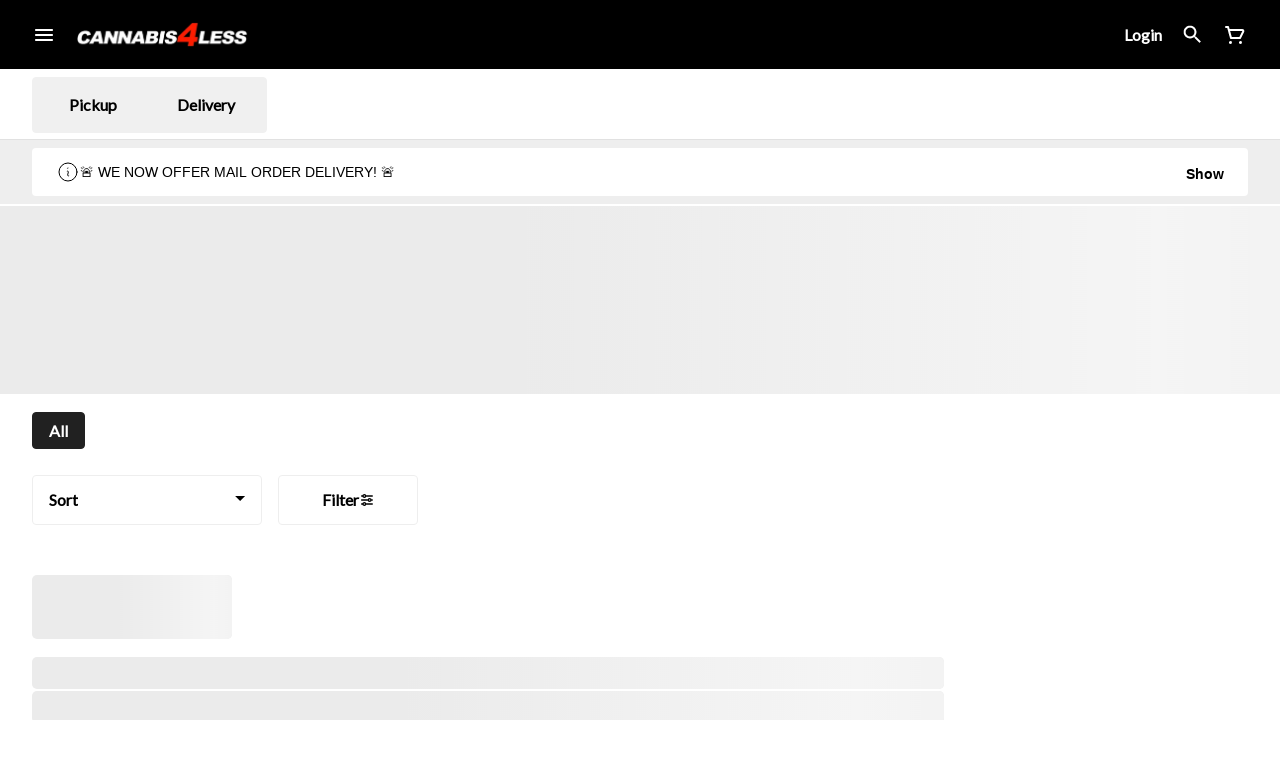

--- FILE ---
content_type: text/html; charset=utf-8
request_url: https://canna4less.ca/menu/valleyview/products/busted-nugs-335934/concentrates/delta-9-2g-kief-3138239/
body_size: 17523
content:
<!DOCTYPE html><html lang="en"><head><meta charSet="utf-8" data-next-head=""/><link rel="preconnect" href="https://fonts.googleapis.com"/><link rel="preconnect" href="https://fonts.gstatic.com" crossorigin=""/><link href="https://fonts.googleapis.com/css2?family=Lato&amp;display=swap" rel="stylesheet"/><link rel="preload" as="image" href="https://tymber-greenline.imgix.net/get-greenline/image/upload///q_auto,f_auto/v1629406274/gmnx7dmls8kk5yoxpyvj.jpg?auto=format&amp;ixlib=react-9.10.0&amp;h=300&amp;dpr=1&amp;q=75" imagesrcset="https://tymber-greenline.imgix.net/get-greenline/image/upload///q_auto,f_auto/v1629406274/gmnx7dmls8kk5yoxpyvj.jpg?auto=format&amp;ixlib=react-9.10.0&amp;h=300&amp;dpr=1&amp;q=75 1x" fetchPriority="high" data-next-head=""/><link rel="preload" as="image" href="https://tymber-greenline.imgix.net/get-greenline/image/upload///q_auto,f_auto/v1629406274/gmnx7dmls8kk5yoxpyvj.jpg?auto=format&amp;ixlib=react-9.10.0&amp;h=300&amp;dpr=2&amp;q=50" imagesrcset="https://tymber-greenline.imgix.net/get-greenline/image/upload///q_auto,f_auto/v1629406274/gmnx7dmls8kk5yoxpyvj.jpg?auto=format&amp;ixlib=react-9.10.0&amp;h=300&amp;dpr=2&amp;q=50 2x" fetchPriority="high" data-next-head=""/><link rel="preload" as="image" href="https://tymber-greenline.imgix.net/get-greenline/image/upload///q_auto,f_auto/v1629406274/gmnx7dmls8kk5yoxpyvj.jpg?auto=format&amp;ixlib=react-9.10.0&amp;h=300&amp;dpr=3&amp;q=35" imagesrcset="https://tymber-greenline.imgix.net/get-greenline/image/upload///q_auto,f_auto/v1629406274/gmnx7dmls8kk5yoxpyvj.jpg?auto=format&amp;ixlib=react-9.10.0&amp;h=300&amp;dpr=3&amp;q=35 3x" fetchPriority="high" data-next-head=""/><link rel="preload" as="image" href="https://tymber-greenline.imgix.net/get-greenline/image/upload///q_auto,f_auto/v1629406274/gmnx7dmls8kk5yoxpyvj.jpg?auto=format&amp;ixlib=react-9.10.0&amp;h=300&amp;dpr=4&amp;q=23" imagesrcset="https://tymber-greenline.imgix.net/get-greenline/image/upload///q_auto,f_auto/v1629406274/gmnx7dmls8kk5yoxpyvj.jpg?auto=format&amp;ixlib=react-9.10.0&amp;h=300&amp;dpr=4&amp;q=23 4x" fetchPriority="high" data-next-head=""/><link rel="preload" as="image" href="https://tymber-greenline.imgix.net/get-greenline/image/upload///q_auto,f_auto/v1629406274/gmnx7dmls8kk5yoxpyvj.jpg?auto=format&amp;ixlib=react-9.10.0&amp;h=300&amp;dpr=5&amp;q=20" imagesrcset="https://tymber-greenline.imgix.net/get-greenline/image/upload///q_auto,f_auto/v1629406274/gmnx7dmls8kk5yoxpyvj.jpg?auto=format&amp;ixlib=react-9.10.0&amp;h=300&amp;dpr=5&amp;q=20 5x" fetchPriority="high" data-next-head=""/><title data-next-head="">Delta 9 - 2g Kief - Cannabis 4 Less Alberta, CA | Best We...</title><meta name="description" content="Cannabis 4 Less 8 Locations: Clairmont, Downtown Grand Prairie, Railtown Grand Prairie, High Prairie, Lacombe, Slave Lake, Valleyview &amp; Peace River. Best Wee..." data-source="server" data-next-head=""/><meta property="og:title" content="Delta 9 - 2g Kief - Cannabis 4 Less Alberta, CA | Best We..." data-source="server" data-next-head=""/><meta property="og:description" content="Cannabis 4 Less 8 Locations: Clairmont, Downtown Grand Prairie, Railtown Grand Prairie, High Prairie, Lacombe, Slave Lake, Valleyview &amp; Peace River. Best Wee..." data-source="server" data-next-head=""/><meta property="og:image" content="https://tymber-greenline.imgix.net/get-greenline/image/upload///q_auto,f_auto/v1629406274/gmnx7dmls8kk5yoxpyvj.jpg" data-source="server" data-next-head=""/><meta property="og:type" content="website" data-source="server" data-next-head=""/><meta property="og:locale" content="en-US" data-source="server" data-next-head=""/><meta name="twitter:title" content="Delta 9 - 2g Kief - Cannabis 4 Less Alberta, CA | Best We..." data-source="server" data-next-head=""/><meta property="twitter:description" content="Cannabis 4 Less 8 Locations: Clairmont, Downtown Grand Prairie, Railtown Grand Prairie, High Prairie, Lacombe, Slave Lake, Valleyview &amp; Peace River. Best Wee..." data-source="server" data-next-head=""/><meta name="twitter:image" content="https://tymber-greenline.imgix.net/get-greenline/image/upload///q_auto,f_auto/v1629406274/gmnx7dmls8kk5yoxpyvj.jpg" data-source="server" data-next-head=""/><meta name="twitter:card" content="summary_large_image" data-source="server" data-next-head=""/><link rel="icon" href="https://www.canna4less.ca/wp-content/uploads/2022/03/cropped-Favicon-32x32.webp" data-source="server" data-next-head=""/><meta data-source="server" name="viewport" content="width=device-width, minimum-scale=1.0, maximum-scale = 1.0, user-scalable = no" data-next-head=""/><link rel="canonical" href="https://canna4less.ca/menu/valleyview/products/delta-9-cannabis-inc-335432/concentrates/delta-9-2g-kief-3138239/" data-next-head=""/><script type="application/ld+json" data-next-head="">{"@context":"https://schema.org/","@graph":[{"@context":"https://schema.org/","@type":"BreadcrumbList","itemListElement":[{"@type":"ListItem","position":"1","item":{"name":"Home","@id":"https://canna4less.ca/menu/valleyview/"}},{"@type":"ListItem","position":"2","item":{"name":"Concentrates","@id":"https://canna4less.ca/menu/valleyview/categories/concentrates/"}},{"@type":"ListItem","position":"3","item":{"name":"Delta 9 - 2g Kief","@id":"https://canna4less.ca/menu/valleyview/products/delta-9-cannabis-inc-335432/concentrates/delta-9-2g-kief-3138239/"}}]},{"@context":"https://schema.org","@type":"Product","@id":"https://canna4less.ca/menu/valleyview/products/delta-9-cannabis-inc-335432/concentrates/delta-9-2g-kief-3138239/#product","name":"Delta 9 - 2g Kief","url":"https://canna4less.ca/menu/valleyview/products/delta-9-cannabis-inc-335432/concentrates/delta-9-2g-kief-3138239/","brand":{"@type":"Brand","name":"Delta 9 Cannabis Inc."},"description":null,"image":"https://tymber-greenline.imgix.net/get-greenline/image/upload///q_auto,f_auto/v1629406274/gmnx7dmls8kk5yoxpyvj.jpg","sku":null,"offers":[{"@type":"Offer","price":"18.49","priceValidUntil":"2027-12-31","priceSpecification":{"price":"18.49","priceCurrency":"CAD","valueAddedTaxIncluded":"false"},"priceCurrency":"CAD","availability":"https://schema.org/InStock","url":"https://canna4less.ca/menu/valleyview/products/delta-9-cannabis-inc-335432/concentrates/delta-9-2g-kief-3138239/","seller":{"@type":"Organization","url":"https://canna4less.ca/menu/valleyview/"}}]}]}</script><script type="application/ld+json" data-next-head="">{"@context":"https://schema.org/","@graph":[{"@type":"Organization","@id":"https://canna4less.ca/menu/valleyview/#organization","url":"https://canna4less.ca/menu/valleyview/","logo":{"@type":"ImageObject","@id":"https://canna4less.ca/menu/valleyview/#logo"},"image":{"@id":"https://canna4less.ca/menu/valleyview/#logo"}},{"@type":"WebSite","@id":"https://canna4less.ca/menu/valleyview/#website","url":"https://canna4less.ca/menu/valleyview/","publisher":{"@id":"https://canna4less.ca/menu/valleyview/#organization"},"potentialAction":{"@type":"SearchAction","target":"https://canna4less.ca/menu/valleyview/?q={search_term_string}","query-input":"required name=search_term_string"}},{"@type":"ImageObject","@id":"https://canna4less.ca/menu/valleyview/products/delta-9-cannabis-inc-335432/concentrates/delta-9-2g-kief-3138239/#primaryimage","url":"https://tymber-greenline.imgix.net/get-greenline/image/upload///q_auto,f_auto/v1629406274/gmnx7dmls8kk5yoxpyvj.jpg"},{"@type":"WebPage","@id":"https://canna4less.ca/menu/valleyview/products/delta-9-cannabis-inc-335432/concentrates/delta-9-2g-kief-3138239/#webpage","url":"https://canna4less.ca/menu/valleyview/products/delta-9-cannabis-inc-335432/concentrates/delta-9-2g-kief-3138239/","inLanguage":"en-US","name":"Delta 9 - 2g Kief","isPartOf":{"@id":"https://canna4less.ca/menu/valleyview/#website"},"primaryImageOfPage":{"@id":"https://canna4less.ca/menu/valleyview/products/delta-9-cannabis-inc-335432/concentrates/delta-9-2g-kief-3138239/#primaryimage"}}]}</script><script type="application/ld+json" data-next-head="">{"@context":"https://schema.org/","@type":"BreadcrumbList","itemListElement":[{"@type":"ListItem","position":"1","item":{"name":"Home","@id":"https://canna4less.ca/menu/valleyview/"}},{"@type":"ListItem","position":"2","item":{"name":"Concentrates","@id":"https://canna4less.ca/menu/valleyview/categories/concentrates/"}},{"@type":"ListItem","position":"3","item":{"name":"Delta 9 - 2g Kief","@id":"https://canna4less.ca/menu/valleyview/products/delta-9-cannabis-inc-335432/concentrates/delta-9-2g-kief-3138239/"}}]}</script><link rel="manifest" href="pwa-cannabis-4-less-prod/manifest.json"/><link rel="preconnect" href="https://use.typekit.net"/><link rel="dns-prefetch" href="https://use.typekit.net"/><style data-styled="" data-styled-version="5.3.11">#nprogress .bar{background:#212121 !important;}/*!sc*/
body,span,button,div{font-family:Lato;}/*!sc*/
h2{font-family:Lato;line-height:1.5;}/*!sc*/
h3{font-family:Lato;}/*!sc*/
h1{font-family:Lato;}/*!sc*/
h4{font-family:Lato;}/*!sc*/
body{margin:0 !important;}/*!sc*/
access-widget-ui::part(acsb-trigger){left:20px !important;right:auto !important;}/*!sc*/
data-styled.g1[id="sc-global-iEnQWy1"]{content:"sc-global-iEnQWy1,"}/*!sc*/
.ebjPRL{display:inline-block;vertical-align:middle;overflow:hidden;}/*!sc*/
data-styled.g2[id="StyledIconBase-sc-ea9ulj-0"]{content:"ebjPRL,"}/*!sc*/
.loBcje{height:100%;}/*!sc*/
.loBcje > ul{height:100%;list-style-type:none;margin:0;padding:0;display:-webkit-box;display:-webkit-flex;display:-ms-flexbox;display:flex;-webkit-align-items:center;-webkit-box-align:center;-ms-flex-align:center;align-items:center;-webkit-column-gap:10px;column-gap:10px;}/*!sc*/
.loBcje > ul > li{height:44px;}/*!sc*/
.loBcje > ul > li > a.loginButton:hover{background-color:white;}/*!sc*/
.loBcje > ul > li > *{display:-webkit-box;display:-webkit-flex;display:-ms-flexbox;display:flex;-webkit-align-items:center;-webkit-box-align:center;-ms-flex-align:center;align-items:center;-webkit-box-pack:center;-webkit-justify-content:center;-ms-flex-pack:center;justify-content:center;padding:8px;height:100%;width:#fff;box-sizing:border-box;}/*!sc*/
.loBcje > ul > li:last-child > *{padding-right:16px;}/*!sc*/
.loBcje > ul > li > a{cursor:pointer;box-sizing:border-box;height:100%;color:#fff;font-family:Lato;-webkit-text-decoration:none;text-decoration:none;border-radius:50px;}/*!sc*/
.loBcje > ul > li > a:hover{-webkit-text-decoration:underline;text-decoration:underline;background-color:transparent;color:#fff;}/*!sc*/
@media (max-width:767.98px){.loBcje{display:none;}.loBcje > ul{-webkit-column-gap:2px;column-gap:2px;}}/*!sc*/
.cktILs{height:100%;}/*!sc*/
.cktILs > ul{height:100%;list-style-type:none;margin:0;padding:0;display:-webkit-box;display:-webkit-flex;display:-ms-flexbox;display:flex;-webkit-align-items:center;-webkit-box-align:center;-ms-flex-align:center;align-items:center;-webkit-column-gap:10px;column-gap:10px;}/*!sc*/
.cktILs > ul > li{height:44px;}/*!sc*/
.cktILs > ul > li > a.loginButton:hover{background-color:white;}/*!sc*/
.cktILs > ul > li > *{display:-webkit-box;display:-webkit-flex;display:-ms-flexbox;display:flex;-webkit-align-items:center;-webkit-box-align:center;-ms-flex-align:center;align-items:center;-webkit-box-pack:center;-webkit-justify-content:center;-ms-flex-pack:center;justify-content:center;padding:8px;height:100%;width:#fff;box-sizing:border-box;}/*!sc*/
.cktILs > ul > li:last-child > *{padding-right:0;}/*!sc*/
.cktILs > ul > li > a{cursor:pointer;box-sizing:border-box;height:100%;color:#fff;font-family:Lato;-webkit-text-decoration:none;text-decoration:none;border-radius:50px;}/*!sc*/
.cktILs > ul > li > a:hover{-webkit-text-decoration:underline;text-decoration:underline;background-color:transparent;color:#fff;}/*!sc*/
@media (max-width:767.98px){.cktILs > ul{-webkit-column-gap:2px;column-gap:2px;}}/*!sc*/
data-styled.g5[id="NavigationOptions__Container-sc-x1h705-0"]{content:"loBcje,cktILs,"}/*!sc*/
.ljcHdM{height:24px;cursor:pointer;}/*!sc*/
data-styled.g7[id="MenuButton__MenuIcon-sc-yjc405-0"]{content:"ljcHdM,"}/*!sc*/
.cpreTb{cursor:default;opacity:1;}/*!sc*/
.cpreTb:hover{opacity:1.0;}/*!sc*/
.cpreTb:active{opacity:1;-webkit-filter:brightness(100%);filter:brightness(100%);}/*!sc*/
.cpreTb svg{pointer-events:none;}/*!sc*/
.gLrFds{cursor:pointer;opacity:1;}/*!sc*/
.gLrFds:hover{opacity:0.75;}/*!sc*/
.gLrFds:active{opacity:1;-webkit-filter:brightness(90%);filter:brightness(90%);}/*!sc*/
.gLrFds svg{pointer-events:none;}/*!sc*/
data-styled.g8[id="TranslucentOnHover__Container-sc-azm27h-0"]{content:"cpreTb,gLrFds,"}/*!sc*/
.cwoceV{position:relative;display:-webkit-box;display:-webkit-flex;display:-ms-flexbox;display:flex;-webkit-box-pack:center;-webkit-justify-content:center;-ms-flex-pack:center;justify-content:center;-webkit-align-items:center;-webkit-box-align:center;-ms-flex-align:center;align-items:center;cursor:pointer;text-transform:none !important;color:#fff !important;background-color:transparent;padding:0;border-radius:4px;border:1px solid transparent;height:lg:70px;md:70px;sm:65px;box-sizing:border-box;}/*!sc*/
@media (max-width:767.98px){}/*!sc*/
.cwoceV:hover{color:!important;}/*!sc*/
.XYXsX{position:relative;display:-webkit-box;display:-webkit-flex;display:-ms-flexbox;display:flex;-webkit-box-pack:center;-webkit-justify-content:center;-ms-flex-pack:center;justify-content:center;-webkit-align-items:center;-webkit-box-align:center;-ms-flex-align:center;align-items:center;cursor:pointer;text-transform:none !important;color:#fff !important;background-color:transparent;padding:0;border-radius:4px;border:1px solid transparent;height:lg:70px;md:70px;sm:65px;box-sizing:border-box;}/*!sc*/
@media (max-width:767.98px){.XYXsX > span{display:none !important;}}/*!sc*/
.XYXsX:hover{color:!important;}/*!sc*/
data-styled.g9[id="NavigationButton__Container-sc-8dp1rn-0"]{content:"cwoceV,XYXsX,"}/*!sc*/
.kLnNrx{min-width:16px;min-height:16px;width:16px;height:16px;color:#272727;}/*!sc*/
data-styled.g11[id="Icons__PlusIcon-sc-5zp2uz-1"]{content:"kLnNrx,"}/*!sc*/
.kDDGxd{min-width:24px;min-height:24px;width:24px;height:24px;color:#fff;cursor:pointer;}/*!sc*/
@media (min-width:768px){.kDDGxd{display:block;}}/*!sc*/
data-styled.g15[id="Icons__CartIcon-sc-5zp2uz-5"]{content:"kDDGxd,"}/*!sc*/
.fwcgxa{min-width:24px;min-height:24px;width:24px;height:24px;color:#000;margin:0px;}/*!sc*/
data-styled.g24[id="Icons__PickupIcon-sc-5zp2uz-14"]{content:"fwcgxa,"}/*!sc*/
.gzoPQn{min-width:24px;min-height:24px;width:24px;height:24px;color:#000;margin:0px;}/*!sc*/
data-styled.g25[id="Icons__DeliveryIcon-sc-5zp2uz-15"]{content:"gzoPQn,"}/*!sc*/
.jxsESU{margin-right:0;font-size:16px;font-family:Lato;}/*!sc*/
data-styled.g31[id="LoginButton__Text-sc-b58n3c-0"]{content:"jxsESU,"}/*!sc*/
.kqsGYk:hover{border-radius:4px;}/*!sc*/
data-styled.g32[id="LoginButton__Container-sc-b58n3c-1"]{content:"kqsGYk,"}/*!sc*/
.ldZhdv{display:-webkit-box;display:-webkit-flex;display:-ms-flexbox;display:flex;-webkit-box-pack:center;-webkit-justify-content:center;-ms-flex-pack:center;justify-content:center;-webkit-align-items:center;-webkit-box-align:center;-ms-flex-align:center;align-items:center;-webkit-column-gap:0px;column-gap:0px;}/*!sc*/
data-styled.g33[id="CartButton__Container-sc-1ozjklz-0"]{content:"ldZhdv,"}/*!sc*/
.hFtxgv{height:70px;}/*!sc*/
@media (max-width:767.98px){.hFtxgv{height:65px;}}/*!sc*/
data-styled.g36[id="TopNavigationBar__Placeholder-sc-bchirr-0"]{content:"hFtxgv,"}/*!sc*/
.gpqqdp{display:-webkit-box;display:-webkit-flex;display:-ms-flexbox;display:flex;-webkit-align-items:center;-webkit-box-align:center;-ms-flex-align:center;align-items:center;-webkit-box-pack:center;-webkit-justify-content:center;-ms-flex-pack:center;justify-content:center;box-sizing:border-box;height:70px;width:100%;color:#fff;font-weight:700;font-family:Lato;background-color:#000;border-bottom:solid #fff;border-width:1px;box-shadow:none;position:fixed;left:0;z-index:5;}/*!sc*/
@media (max-width:767.98px){.gpqqdp{height:65px;}}/*!sc*/
@media (min-width:1024px){}/*!sc*/
@media (max-width:1023.98px){}/*!sc*/
@media (max-width:767.98px){}/*!sc*/
data-styled.g37[id="TopNavigationBar__Container-sc-bchirr-1"]{content:"gpqqdp,"}/*!sc*/
.fyhA-dj{position:relative;display:-webkit-box;display:-webkit-flex;display:-ms-flexbox;display:flex;-webkit-align-items:center;-webkit-box-align:center;-ms-flex-align:center;align-items:center;-webkit-box-pack:justify;-webkit-justify-content:space-between;-ms-flex-pack:justify;justify-content:space-between;width:100%;height:100%;box-sizing:border-box;}/*!sc*/
data-styled.g38[id="TopNavigationBar__Content-sc-bchirr-2"]{content:"fyhA-dj,"}/*!sc*/
.dLVOuI{box-sizing:border-box;max-width:1440px;padding:0 32px;}/*!sc*/
@media (max-width:1023.98px){.dLVOuI{padding:0 16px;}}/*!sc*/
@media (max-width:767.98px){.dLVOuI{padding:0 16px;}}/*!sc*/
data-styled.g39[id="widthLimited-sc-cohs40-0"]{content:"dLVOuI,"}/*!sc*/
.eJmRWu{margin-right:8px;}/*!sc*/
@media (min-width:768px){}/*!sc*/
data-styled.g40[id="TopNavigationBar__LogoLink-sc-bchirr-3"]{content:"eJmRWu,"}/*!sc*/
.kShqQB{display:inherit;height:auto;max-height:50px;}/*!sc*/
@media (min-width:768px){.kShqQB{content:url(https://tymber-s3.imgix.net/valleyview-1629/site/content/e21bf1bb-f60a-448e-bc48-a99e6a65aa94.avif?s=d412ebe152568a3bd468f1ee76e0e8fc&auto=format&fit=crop&ixlib=react-9.0.2&dpr=3&h=70);}}/*!sc*/
@media (max-width:767.98px){.kShqQB{content:url(https://tymber-s3.imgix.net/valleyview-1629/site/content/e21bf1bb-f60a-448e-bc48-a99e6a65aa94.avif?s=d412ebe152568a3bd468f1ee76e0e8fc&auto=format&fit=crop&ixlib=react-9.0.2&dpr=3&h=50);}}/*!sc*/
@media (min-width:1024px){.kShqQB{max-width:180px;}}/*!sc*/
@media (max-width:1023.98px){.kShqQB{max-width:180px;}}/*!sc*/
@media (max-width:767.98px){.kShqQB{max-width:120px;}}/*!sc*/
data-styled.g41[id="TopNavigationBar__LogoImg-sc-bchirr-4"]{content:"kShqQB,"}/*!sc*/
.jNcmqG{display:-webkit-box;display:-webkit-flex;display:-ms-flexbox;display:flex;-webkit-align-items:center;-webkit-box-align:center;-ms-flex-align:center;align-items:center;height:100%;width:100%;-webkit-box-pack:justify;-webkit-justify-content:space-between;-ms-flex-pack:justify;justify-content:space-between;}/*!sc*/
data-styled.g42[id="TopNavigationBar__RightSection-sc-bchirr-5"]{content:"jNcmqG,"}/*!sc*/
.djilaZ{display:-webkit-box;display:-webkit-flex;display:-ms-flexbox;display:flex;-webkit-align-items:center;-webkit-box-align:center;-ms-flex-align:center;align-items:center;}/*!sc*/
.djilaZ > *:first-child{margin-right:16px;}/*!sc*/
@media (max-width:767.98px){.djilaZ > *:first-child{margin-right:8px;}}/*!sc*/
data-styled.g44[id="TopNavigationBar__LeftSection-sc-bchirr-7"]{content:"djilaZ,"}/*!sc*/
@media (min-width:768px){}/*!sc*/
data-styled.g45[id="TopNavigationBar__MenuButtonContainer-sc-bchirr-8"]{content:"cwIIIE,"}/*!sc*/
.kZojto{background-color:#fff;color:#000;font-size:16px;border-radius:4px;font-family:Lato;font-weight:700;padding:4px 12px;height:50px;text-transform:capitalize;width:140px;display:-webkit-inline-box;display:-webkit-inline-flex;display:-ms-inline-flexbox;display:inline-flex;-webkit-align-items:center;-webkit-box-align:center;-ms-flex-align:center;align-items:center;-webkit-box-pack:center;-webkit-justify-content:center;-ms-flex-pack:center;justify-content:center;-webkit-column-gap:8px;column-gap:8px;box-sizing:border-box;cursor:pointer;border:1px solid #eeeeee;}/*!sc*/
@media (max-width:767.98px){.kZojto{border:1px solid #eeeeee;}}/*!sc*/
.kZojto:hover{border-color:#212121;}/*!sc*/
.kZojto svg{color:black;}/*!sc*/
data-styled.g165[id="Button__ButtonContainer-sc-gvz1n1-1"]{content:"kZojto,"}/*!sc*/
.iPcqyI a{-webkit-text-decoration:none;text-decoration:none;color:#000;}/*!sc*/
data-styled.g167[id="Button__OuterContainer-sc-gvz1n1-3"]{content:"iPcqyI,"}/*!sc*/
.hqINVR{display:-webkit-box;display:-webkit-flex;display:-ms-flexbox;display:flex;-webkit-align-items:center;-webkit-box-align:center;-ms-flex-align:center;align-items:center;-webkit-box-pack:center;-webkit-justify-content:center;-ms-flex-pack:center;justify-content:center;}/*!sc*/
.hqINVR a{-webkit-text-decoration:none;text-decoration:none;color:#000;}/*!sc*/
.hqINVR:hover{opacity:1;}/*!sc*/
data-styled.g182[id="SelectionBarButton__OuterContainer-sc-buqpt2-0"]{content:"hqINVR,"}/*!sc*/
.jmDlJC{display:-webkit-box;display:-webkit-flex;display:-ms-flexbox;display:flex;-webkit-align-items:center;-webkit-box-align:center;-ms-flex-align:center;align-items:center;-webkit-box-pack:center;-webkit-justify-content:center;-ms-flex-pack:center;justify-content:center;box-sizing:border-box;padding:8px 16px;height:auto;box-shadow:none;font-size:16px;background-color:#212121;color:#fff;border:1px solid #212121;border-color:1px solid #212121;font-weight:700;font-family:Lato;border-radius:4px;-webkit-column-gap:8px;column-gap:8px;white-space:nowrap;}/*!sc*/
@media (max-width:1023.98px){.jmDlJC{padding:8px 16px;height:auto;font-size:16px;}}/*!sc*/
@media (max-width:767.98px){.jmDlJC{font-size:16px;}}/*!sc*/
data-styled.g183[id="SelectionBarButton__Container-sc-buqpt2-1"]{content:"jmDlJC,"}/*!sc*/
.elatKB{font-family:Lato;}/*!sc*/
data-styled.g185[id="SelectionBarButton__Label-sc-buqpt2-3"]{content:"elatKB,"}/*!sc*/
.kZtajG{display:-webkit-box;display:-webkit-flex;display:-ms-flexbox;display:flex;-webkit-align-items:center;-webkit-box-align:center;-ms-flex-align:center;align-items:center;-webkit-box-pack:center;-webkit-justify-content:center;-ms-flex-pack:center;justify-content:center;background-color:none;width:100%;padding:10px 0;min-height:0;}/*!sc*/
@media (max-width:1023.98px){.kZtajG{min-height:0;}}/*!sc*/
@media (max-width:767.98px){.kZtajG{min-height:0;}}/*!sc*/
data-styled.g186[id="SelectionBar__Container-sc-2wwf7-0"]{content:"kZtajG,"}/*!sc*/
.cHIIHt{margin:0;list-style-type:none;width:100%;height:100%;display:-webkit-box;display:-webkit-flex;display:-ms-flexbox;display:flex;-webkit-align-items:center;-webkit-box-align:center;-ms-flex-align:center;align-items:center;-webkit-box-pack:start;-webkit-justify-content:flex-start;-ms-flex-pack:start;justify-content:flex-start;padding-top:8px !important;padding-bottom:8px !important;overflow-y:hidden;overflow-x:hidden;-webkit-flex-flow:wrap;-ms-flex-flow:wrap;flex-flow:wrap;-webkit-column-gap:16px;column-gap:16px;row-gap:16px;}/*!sc*/
@media (max-width:1023.98px){.cHIIHt{-webkit-column-gap:16px;column-gap:16px;row-gap:16px;overflow-x:hidden;-webkit-flex-flow:wrap;-ms-flex-flow:wrap;flex-flow:wrap;}}/*!sc*/
@media (max-width:767.98px){.cHIIHt{-webkit-column-gap:16px;column-gap:16px;row-gap:16px;overflow-x:scroll;-webkit-flex-flow:nowrap;-ms-flex-flow:nowrap;flex-flow:nowrap;padding:0 4px;}}/*!sc*/
data-styled.g187[id="SelectionBar__List-sc-2wwf7-1"]{content:"cHIIHt,"}/*!sc*/
.fNkldt{width:230px;}/*!sc*/
@media (max-width:767.98px){.fNkldt{width:190px;}}/*!sc*/
.fNkldt .Dropdown-root{position:relative;box-sizing:border-box;}/*!sc*/
.fNkldt .Dropdown-control{padding:0 16px;border:1px solid #eeeeee;cursor:pointer;color:#000;background-color:#fff;font-family:Lato;font-size:16px;font-weight:700;line-height:1.5;height:50px;width:100%;box-sizing:border-box;display:-webkit-box;display:-webkit-flex;display:-ms-flexbox;display:flex;-webkit-align-items:center;-webkit-box-align:center;-ms-flex-align:center;align-items:center;border-radius:4px;-webkit-transition:100ms border-color ease-out;transition:100ms border-color ease-out;}/*!sc*/
@media (max-width:767.98px){.fNkldt .Dropdown-control{border:1px solid #eeeeee;box-shadow:0 0 20px -5px rgba(0,0,0,0.2);font-size:16px;height:50px;}}/*!sc*/
.fNkldt .Dropdown-menu{margin:8px 0;padding:8px 0;border:solid;border-color:#eeeeee;border-width:1px;border-radius:4px;background-color:#fff;}/*!sc*/
@media (max-width:767.98px){.fNkldt .Dropdown-menu{top:0;-webkit-transform:translateY(-110%);-ms-transform:translateY(-110%);transform:translateY(-110%);}}/*!sc*/
.fNkldt .Dropdown-placeholder{font-family:Lato;max-width:180px;text-overflow:ellipsis;white-space:nowrap;overflow:hidden;}/*!sc*/
@media (max-width:767.98px){.fNkldt .Dropdown-placeholder{max-width:130px;}}/*!sc*/
.fNkldt,.fNkldt .Dropdown-option{color:black;font-family:Lato;font-size:16px;font-weight:700;}/*!sc*/
@media (max-width:767.98px){.fNkldt,.fNkldt .Dropdown-option{font-size:16px;}}/*!sc*/
.fNkldt .Dropdown-option:hover{background-color:#eeeeee;color:#000;}/*!sc*/
.fNkldt .Dropdown-option.is-selected{max-width:100%;text-overflow:ellipsis;white-space:nowrap;overflow:hidden;background-color:#eeeeee;color:#000;}/*!sc*/
.fNkldt .Dropdown-arrow{border-color:#000 transparent transparent;margin-top:6px;right:16px;}/*!sc*/
@media (max-width:767.98px){.fNkldt .Dropdown-arrow{margin-top:8px;}}/*!sc*/
.fNkldt .is-open .Dropdown-arrow{border-color:transparent transparent #000;}/*!sc*/
data-styled.g202[id="Sort__Wrapper-sc-1ux3da7-0"]{content:"fNkldt,"}/*!sc*/
.jWIxtv{margin:0 16px 0 0;}/*!sc*/
data-styled.g203[id="SortFilters__SortWrapper-sc-ph10zb-0"]{content:"jWIxtv,"}/*!sc*/
.eHzchQ{display:-webkit-box;display:-webkit-flex;display:-ms-flexbox;display:flex;padding:0;-webkit-align-items:center;-webkit-box-align:center;-ms-flex-align:center;align-items:center;}/*!sc*/
@media (max-width:1023.98px){.eHzchQ{padding:0;}}/*!sc*/
@media (max-width:767.98px){.eHzchQ{z-index:4;position:fixed;bottom:0;left:50%;-webkit-transform:translateX(-50%);-ms-transform:translateX(-50%);transform:translateX(-50%);gap:8px;margin:0 0 16px 0;padding:0 0 16px 0;}.eHzchQ .SortFilters__SortWrapper-sc-ph10zb-0{margin-right:0;}}/*!sc*/
data-styled.g204[id="SortFilters__Container-sc-ph10zb-1"]{content:"eHzchQ,"}/*!sc*/
.iFgTHh{border-radius:5px;height:calc(32px * 2);margin-bottom:16px;}/*!sc*/
@media (max-width:1023.98px){.iFgTHh{height:calc(20px * 2);}}/*!sc*/
@media (max-width:767.98px){.iFgTHh{height:calc(20px * 2);}}/*!sc*/
data-styled.g612[id="ListHeaderSkeleton__TitleSkeleton-sc-dpipv7-0"]{content:"iFgTHh,"}/*!sc*/
.kcJHuR{height:32px;width:75%;max-width:100%;margin-bottom:0;}/*!sc*/
@media (max-width:1023.98px){.kcJHuR{height:20px;width:75%;}}/*!sc*/
@media (max-width:767.98px){.kcJHuR{height:20px;width:100vw;}}/*!sc*/
data-styled.g613[id="ListHeaderSkeleton__DescriptionSkeleton-sc-dpipv7-1"]{content:"kcJHuR,"}/*!sc*/
.jXmqJV{width:100%;display:-webkit-box;display:-webkit-flex;display:-ms-flexbox;display:flex;-webkit-flex-direction:column;-ms-flex-direction:column;flex-direction:column;padding:16px 32px 0 32px;}/*!sc*/
@media (max-width:1023.98px){.jXmqJV{padding:16px 16px 0 16px;}}/*!sc*/
@media (max-width:767.98px){.jXmqJV{padding:16px 0 0 16px;}}/*!sc*/
data-styled.g614[id="ListHeader__Container-sc-l7hktb-0"]{content:"jXmqJV,"}/*!sc*/
.fqJMyu{margin-top:18px;}/*!sc*/
data-styled.g618[id="ListHeader__SubcategoriesContainer-sc-l7hktb-4"]{content:"fqJMyu,"}/*!sc*/
.eCOHZL{width:100%;padding-bottom:13.432835820895523%;border-radius:0;}/*!sc*/
@media (max-width:1023.98px){.eCOHZL{padding-bottom:45%;}}/*!sc*/
@media (max-width:767.98px){.eCOHZL{padding-bottom:45%;}}/*!sc*/
data-styled.g620[id="PromotionalBannerSkeleton__CustomSkeleton-sc-exr01h-0"]{content:"eCOHZL,"}/*!sc*/
.QviEw{height:370px;max-width:280px;min-width:150px;border-radius:4px;}/*!sc*/
@media (max-width:1023.98px){.QviEw{height:370px;max-width:25vw;min-width:150px;}}/*!sc*/
@media (max-width:767.98px){.QviEw{height:370px;max-width:50vw;min-width:130px;}}/*!sc*/
data-styled.g741[id="ProductCardSkeleton__BackupContainer-sc-10roqo3-0"]{content:"QviEw,"}/*!sc*/
.edbURH{width:auto;}/*!sc*/
@media (min-width:1024px){.edbURH{display:block;}}/*!sc*/
@media (max-width:1023.98px){.edbURH{display:block;}}/*!sc*/
@media (max-width:767.98px){.edbURH{display:none;}}/*!sc*/
.YqoDA{width:auto;}/*!sc*/
@media (min-width:1024px){.YqoDA{display:none;}}/*!sc*/
@media (max-width:1023.98px){.YqoDA{display:none;}}/*!sc*/
@media (max-width:767.98px){.YqoDA{display:block;}}/*!sc*/
.kMhZwV{width:auto;}/*!sc*/
@media (min-width:1440px){.kMhZwV{display:block;}}/*!sc*/
@media (max-width:1439.98px){.kMhZwV{display:block;}}/*!sc*/
@media (max-width:767.98px){.kMhZwV{display:block;}}/*!sc*/
data-styled.g773[id="Media__Container-sc-rhuy1h-0"]{content:"edbURH,YqoDA,kMhZwV,"}/*!sc*/
.hugPMn{min-width:100px;display:-webkit-box;display:-webkit-flex;display:-ms-flexbox;display:flex;-webkit-column-gap:8px;column-gap:8px;text-align:center;height:42px;cursor:pointer;font-weight:700;color:#000;background-color:transparent;-webkit-flex-direction:row;-ms-flex-direction:row;flex-direction:row;-webkit-align-items:center;-webkit-box-align:center;-ms-flex-align:center;align-items:center;-webkit-box-pack:center;-webkit-justify-content:center;-ms-flex-pack:center;justify-content:center;-webkit-transition:all 0.3s;transition:all 0.3s;padding:1px 5px;border-radius:4px;font-size:16px;}/*!sc*/
.hugPMn:hover{background-color:#333333;color:#fafafa;}/*!sc*/
.hugPMn:hover .DeliveryOption__DeliveryTypeCounter-sc-n2lq7t-0{background-color:#fafafa;color:#000;}/*!sc*/
@media (max-width:1023.98px){.hugPMn{padding:1px 8px;font-size:16px;}}/*!sc*/
@media (max-width:767.98px){.hugPMn{padding:1px 8px;width:30px;min-width:30px;font-size:16px;border-radius:4px;}}/*!sc*/
data-styled.g775[id="DeliveryOption__OptionContainer-sc-n2lq7t-1"]{content:"hugPMn,"}/*!sc*/
.ftlNfF{border:1px solid #f0f0f0;border-radius:4px;font-family:Lato;max-height:55px;background-color:#f0f0f0;padding:5px;display:-webkit-inline-box;display:-webkit-inline-flex;display:-ms-inline-flexbox;display:inline-flex;-webkit-box-pack:space-around;-webkit-justify-content:space-around;-ms-flex-pack:space-around;justify-content:space-around;-webkit-align-items:center;-webkit-box-align:center;-ms-flex-align:center;align-items:center;}/*!sc*/
data-styled.g776[id="DeliveryTypePicker__DeliveryTypeContainer-sc-mdie9j-0"]{content:"ftlNfF,"}/*!sc*/
.hHoUas{display:-webkit-box;display:-webkit-flex;display:-ms-flexbox;display:flex;-webkit-box-pack:center;-webkit-justify-content:center;-ms-flex-pack:center;justify-content:center;-webkit-align-items:center;-webkit-box-align:center;-ms-flex-align:center;align-items:center;font-family:Lato;box-sizing:border-box;width:100%;height:70px;background-color:#fff;color:#000;z-index:2;border-bottom:1px solid #E1E1E1;position:fixed;box-shadow:none;-webkit-transition:box-shadow 0.3s ease-in-out;transition:box-shadow 0.3s ease-in-out;}/*!sc*/
data-styled.g784[id="NewDeliveryBanner__Container-sc-dxh0m0-0"]{content:"hHoUas,"}/*!sc*/
.efHJUT{display:-webkit-box;display:-webkit-flex;display:-ms-flexbox;display:flex;-webkit-align-items:center;-webkit-box-align:center;-ms-flex-align:center;align-items:center;-webkit-box-pack:justify;-webkit-justify-content:space-between;-ms-flex-pack:justify;justify-content:space-between;-webkit-column-gap:8px;column-gap:8px;width:100%;box-sizing:border-box;max-width:1440px;padding:0 32px;font-size:16px;}/*!sc*/
@media (max-width:1023.98px){.efHJUT{padding:0 16px;font-size:14px;}}/*!sc*/
@media (max-width:767.98px){.efHJUT{padding:4px;font-size:14px;-webkit-box-pack:justify;-webkit-justify-content:space-between;-ms-flex-pack:justify;justify-content:space-between;}.efHJUT > *{-webkit-flex:1;-ms-flex:1;flex:1;}}/*!sc*/
data-styled.g785[id="NewDeliveryBanner__Content-sc-dxh0m0-1"]{content:"efHJUT,"}/*!sc*/
.hMTIxe{display:-webkit-box;display:-webkit-flex;display:-ms-flexbox;display:flex;box-sizing:border-box;-webkit-column-gap:8px;column-gap:8px;}/*!sc*/
@media (max-width:767.98px){.hMTIxe{width:100%;max-width:100%;min-width:100%;-webkit-box-pack:start;-webkit-justify-content:flex-start;-ms-flex-pack:start;justify-content:flex-start;}.hMTIxe > *:not(:last-child){margin-right:0;}}/*!sc*/
data-styled.g787[id="NewDeliveryBanner__LeftSection-sc-dxh0m0-3"]{content:"hMTIxe,"}/*!sc*/
.fOlyMr{display:-webkit-box;display:-webkit-flex;display:-ms-flexbox;display:flex;-webkit-flex-direction:column;-ms-flex-direction:column;flex-direction:column;row-gap:16px;opacity:1;}/*!sc*/
data-styled.g794[id="MultiRowCardList__Container-sc-q0k6lg-0"]{content:"fOlyMr,"}/*!sc*/
.jgBleb{list-style-type:none;margin:0;display:grid;padding:0 32px;grid-template-columns:repeat( 6,minmax(0,1fr) );-webkit-column-gap:16px;column-gap:16px;row-gap:calc(16px * 2);}/*!sc*/
@media (max-width:1140px){.jgBleb{padding:0 16px;grid-template-columns:repeat( 4,minmax(0,1fr) );-webkit-column-gap:16px;column-gap:16px;row-gap:calc(16px * 2);}}/*!sc*/
@media (min-width:768px) and (max-width:880px){.jgBleb{padding:0 16px;grid-template-columns:repeat( 3,minmax(0,1fr) );-webkit-column-gap:16px;column-gap:16px;row-gap:calc(16px * 2);}}/*!sc*/
@media (min-width:690px) and (max-width:767px){.jgBleb{padding:0 16px;grid-template-columns:repeat(2,minmax(0,1fr));-webkit-column-gap:8px;column-gap:8px;row-gap:calc(8px * 2);}}/*!sc*/
@media (max-width:689px){.jgBleb{padding:0 16px;grid-template-columns:repeat( 2,minmax(0,1fr) );-webkit-column-gap:8px;column-gap:8px;row-gap:calc(8px * 2);}}/*!sc*/
.jgBleb > li{display:none;}/*!sc*/
@media (min-width:1024px){.jgBleb > li:nth-child(0),.jgBleb > li:nth-child(1),.jgBleb > li:nth-child(2),.jgBleb > li:nth-child(3),.jgBleb > li:nth-child(4),.jgBleb > li:nth-child(5),.jgBleb > li:nth-child(6),.jgBleb > li:nth-child(7),.jgBleb > li:nth-child(8),.jgBleb > li:nth-child(9),.jgBleb > li:nth-child(10),.jgBleb > li:nth-child(11),.jgBleb > li:nth-child(12){display:list-item;}}/*!sc*/
@media (min-width:768px) and (max-width:1023.98px){.jgBleb > li:nth-child(0),.jgBleb > li:nth-child(1),.jgBleb > li:nth-child(2),.jgBleb > li:nth-child(3),.jgBleb > li:nth-child(4),.jgBleb > li:nth-child(5),.jgBleb > li:nth-child(6),.jgBleb > li:nth-child(7),.jgBleb > li:nth-child(8){display:list-item;}}/*!sc*/
@media (max-width:767px){.jgBleb > li:nth-child(0),.jgBleb > li:nth-child(1),.jgBleb > li:nth-child(2),.jgBleb > li:nth-child(3),.jgBleb > li:nth-child(4){display:list-item;}.jgBleb > li .product-card-horizontal__container{margin:0 auto;}}/*!sc*/
data-styled.g795[id="MultiRowCardList__List-sc-q0k6lg-1"]{content:"jgBleb,"}/*!sc*/
.zetUV{height:auto;}/*!sc*/
.zetUV > *{margin:0 auto;}/*!sc*/
@media (max-width:1023.98px){.zetUV > *{margin:0 auto;}}/*!sc*/
@media (max-width:767.98px){.zetUV > *{margin:0 auto;}}/*!sc*/
data-styled.g796[id="MultiRowCardList__ListElement-sc-q0k6lg-2"]{content:"zetUV,"}/*!sc*/
.fSATks{display:-webkit-box;display:-webkit-flex;display:-ms-flexbox;display:flex;-webkit-box-pack:center;-webkit-justify-content:center;-ms-flex-pack:center;justify-content:center;background-color:#eeeeee;}/*!sc*/
data-styled.g911[id="AnnouncementMessage__OuterContainer-sc-19a9auf-0"]{content:"fSATks,"}/*!sc*/
.cyTKs{width:100%;max-width:1440px;padding:8px 32px;box-sizing:border-box;background-color:#eeeeee;}/*!sc*/
@media (max-width:1023.98px){.cyTKs{padding:8px 16px;}}/*!sc*/
data-styled.g912[id="AnnouncementMessage__Container-sc-19a9auf-1"]{content:"cyTKs,"}/*!sc*/
.bhFHVQ{display:-webkit-box;display:-webkit-flex;display:-ms-flexbox;display:flex;-webkit-box-pack:justify;-webkit-justify-content:space-between;-ms-flex-pack:justify;justify-content:space-between;-webkit-align-items:center;-webkit-box-align:center;-ms-flex-align:center;align-items:center;-webkit-flex-direction:row;-ms-flex-direction:row;flex-direction:row;box-sizing:border-box;padding:12px 24px;background-color:#fff;border-radius:4px;cursor:pointer;}/*!sc*/
@media (max-width:1023.98px){.bhFHVQ{-webkit-flex-direction:row;-ms-flex-direction:row;flex-direction:row;}}/*!sc*/
data-styled.g913[id="AnnouncementMessage__InnerContainer-sc-19a9auf-2"]{content:"bhFHVQ,"}/*!sc*/
.kFoEGh{width:24px;height:24px;min-width:24px;}/*!sc*/
data-styled.g914[id="AnnouncementMessage__InformationCircleIcon-sc-19a9auf-3"]{content:"kFoEGh,"}/*!sc*/
.dhCfgJ{width:20px;height:20px;min-width:20px;background-color:black;color:white;border-radius:40px;}/*!sc*/
data-styled.g915[id="AnnouncementMessage__PlusIconRounded-sc-19a9auf-4"]{content:"dhCfgJ,"}/*!sc*/
.dHaEBj{display:-webkit-box;display:-webkit-flex;display:-ms-flexbox;display:flex;-webkit-align-items:center;-webkit-box-align:center;-ms-flex-align:center;align-items:center;gap:8px;}/*!sc*/
@media (max-width:1023.98px){.dHaEBj{-webkit-align-self:flex-start;-ms-flex-item-align:start;align-self:flex-start;}}/*!sc*/
data-styled.g916[id="AnnouncementMessage__TitleContainer-sc-19a9auf-5"]{content:"dHaEBj,"}/*!sc*/
.jaTlEK{font-family:sans-serif;font-size:14px;font-weight:700;color:#000;padding-left:16px;}/*!sc*/
@media (max-width:1023.98px){.jaTlEK{font-size:14px;}}/*!sc*/
@media (max-width:767.98px){.jaTlEK{font-size:14px;}}/*!sc*/
data-styled.g917[id="AnnouncementMessage__ShowMessage-sc-19a9auf-6"]{content:"jaTlEK,"}/*!sc*/
.iOsrbI{font-family:sans-serif;font-size:14px;font-weight:400;color:#000;overflow:hidden;text-overflow:ellipsis;display:-webkit-box;-webkit-line-clamp:1;-webkit-box-orient:vertical;}/*!sc*/
@media (max-width:1023.98px){.iOsrbI{font-size:14px;-webkit-line-clamp:2;}}/*!sc*/
@media (max-width:767.98px){.iOsrbI{font-size:14px;}}/*!sc*/
data-styled.g918[id="AnnouncementMessage__Title-sc-19a9auf-7"]{content:"iOsrbI,"}/*!sc*/
.gfyjTR{display:-webkit-box;display:-webkit-flex;display:-ms-flexbox;display:flex;gap:10px;overflow-x:scroll;-webkit-flex-flow:nowrap;-ms-flex-flow:nowrap;flex-flow:nowrap;}/*!sc*/
data-styled.g974[id="Subcategories__Container-sc-n8b3xp-0"]{content:"gfyjTR,"}/*!sc*/
.cqdbf{height:70px;}/*!sc*/
data-styled.g986[id="DeliveryBanner__Container-sc-1w480v5-0"]{content:"cqdbf,"}/*!sc*/
.exYENM{box-sizing:border-box;max-width:1440px;margin:0 auto;}/*!sc*/
data-styled.g1018[id="PromotionalBanner__Container-sc-8h2l05-0"]{content:"exYENM,"}/*!sc*/
.dVZQDR{max-width:none;margin:0 auto;}/*!sc*/
@media (max-width:767.98px){.dVZQDR{padding-top:20px;}.dVZQDR .ad-banner__container{margin-bottom:0;}}/*!sc*/
data-styled.g1024[id="BasePage__Container-sc-epyppo-0"]{content:"dVZQDR,"}/*!sc*/
.htCNNy{box-sizing:border-box;max-width:1440px;margin:0 auto;}/*!sc*/
data-styled.g1025[id="AppliedFilters__Container-sc-2qj4nb-0"]{content:"htCNNy,"}/*!sc*/
.cRIaWt{max-width:1440px;margin:0 auto 60px;}/*!sc*/
@media (min-width:600px) and (max-width:767px){.cRIaWt .multirow-card-list__list{grid-template-columns:repeat( 3,minmax(0,1fr) ) !important;}}/*!sc*/
data-styled.g1029[id="DetailProductsList__ListContainer-sc-1evhz5u-1"]{content:"cRIaWt,"}/*!sc*/
.kIIERA{position:relative;display:-webkit-box;display:-webkit-flex;display:-ms-flexbox;display:flex;-webkit-box-pack:center;-webkit-justify-content:center;-ms-flex-pack:center;justify-content:center;}/*!sc*/
@media (min-width:1440px){.kIIERA{max-width:unset;margin:0 auto;}}/*!sc*/
.kIIERA .inline-filters__container{padding-top:8px;}/*!sc*/
data-styled.g1030[id="CategoryDetailPage__BrowserWithFiltersContainer-sc-1dx1oqy-0"]{content:"kIIERA,"}/*!sc*/
.crtrZS{width:100%;}/*!sc*/
@media (min-width:1560px){.crtrZS{max-width:none !important;}}/*!sc*/
@media (min-width:1440px) and (max-width:1559px){.crtrZS{max-width:none !important;}}/*!sc*/
.crtrZS .sort-filters__container{padding:0 32px 32px;}/*!sc*/
@media (max-width:1023.98px){.crtrZS .sort-filters__container{padding:0 16px 32px;}}/*!sc*/
data-styled.g1032[id="CategoryDetailPage__ProductsContainer-sc-1dx1oqy-2"]{content:"crtrZS,"}/*!sc*/
.guLsJy{width:100%;margin:0 auto;box-sizing:border-box;}/*!sc*/
.guLsJy > section > header padding:0 32px @media (max-width:1023.98px),.guLsJy > section > p padding:0 32px @media (max-width:1023.98px){padding:0 16px;}/*!sc*/
@media (min-width:1560px){.guLsJy{max-width:none;}}/*!sc*/
@media (min-width:1440px) and (max-width:1559px){.guLsJy{max-width:none;}}/*!sc*/
@media (min-width:1440px){.guLsJy{margin:0 auto;}}/*!sc*/
data-styled.g1033[id="CategoryDetailPage__Container-sc-1dx1oqy-3"]{content:"guLsJy,"}/*!sc*/
@media (min-width:768px){.jGNsBf{margin:8px auto 32px;}}/*!sc*/
data-styled.g1034[id="SortAndFilterHeader__Container-sc-1c319je-0"]{content:"jGNsBf,"}/*!sc*/
@media (max-width:767.98px){.HBapj ul{padding:0 16px;}}/*!sc*/
data-styled.g1039[id="CategoryBar__Container-sc-ljc3tx-0"]{content:"HBapj,"}/*!sc*/
.emChQ *{font-family:-apple-system,BlinkMacSystemFont,"Segoe UI","Roboto","Oxygen","Ubuntu","Cantarell","Fira Sans","Droid Sans","Helvetica Neue",sans-serif !important;font-size:14px;font-weight:500;}/*!sc*/
.emChQ .Toastify__toast{border-radius:4px;min-height:0;padding:16px;}/*!sc*/
data-styled.g1106[id="Toast__Container-sc-1wt2r2k-0"]{content:"emChQ,"}/*!sc*/
.kDFZbj{min-height:100vh;min-height:100dvh;overflow:hidden;}/*!sc*/
data-styled.g1217[id="productsPagesFactory__BodyContainer-sc-d9f16w-0"]{content:"kDFZbj,"}/*!sc*/
</style><link rel="preload" href="https://canna4less.ca/_next/static/css/b5d7ff34507e8871.css" as="style"/><link rel="stylesheet" href="https://canna4less.ca/_next/static/css/b5d7ff34507e8871.css" data-n-g=""/><link rel="preload" href="https://canna4less.ca/_next/static/css/af47c4a0918e2774.css" as="style"/><link rel="stylesheet" href="https://canna4less.ca/_next/static/css/af47c4a0918e2774.css"/><noscript data-n-css=""></noscript><script defer="" nomodule="" src="https://canna4less.ca/_next/static/chunks/polyfills-42372ed130431b0a.js"></script><script defer="" src="https://canna4less.ca/_next/static/chunks/7404.53c469f2a7ea77e1.js"></script><script defer="" src="https://canna4less.ca/_next/static/chunks/5508.a6806ff9c9e2d194.js"></script><script defer="" src="https://canna4less.ca/_next/static/chunks/3138.02c6f1e7b2671619.js"></script><script defer="" src="https://canna4less.ca/_next/static/chunks/8522.782d96555878f38c.js"></script><script defer="" src="https://canna4less.ca/_next/static/chunks/6242.e291e61f79bee51e.js"></script><script defer="" src="https://canna4less.ca/_next/static/chunks/8119.597934dd059979f5.js"></script><script defer="" src="https://canna4less.ca/_next/static/chunks/7539.28db4391e5c2aba5.js"></script><script defer="" src="https://canna4less.ca/_next/static/chunks/5440.c26c2e3efe752cda.js"></script><script defer="" src="https://canna4less.ca/_next/static/chunks/2588.41a13e05cf2c25e2.js"></script><script src="https://canna4less.ca/_next/static/chunks/webpack-ada458aac62bd2f4.js" defer=""></script><script src="https://canna4less.ca/_next/static/chunks/framework-73e7ac7792b307bb.js" defer=""></script><script src="https://canna4less.ca/_next/static/chunks/main-7ca34ba996b4e86f.js" defer=""></script><script src="https://canna4less.ca/_next/static/chunks/pages/_app-f48667dfb1cc66a0.js" defer=""></script><script src="https://canna4less.ca/_next/static/chunks/pages/menu/%5Bshop%5D/products/%5Bslug1%5D/%5BnoBrandProductId%5D/%5BproductId%5D-de0462760e83cda5.js" defer=""></script><script src="https://canna4less.ca/_next/static/hdjHkizwIZQsDO3zwRt7I/_buildManifest.js" defer=""></script><script src="https://canna4less.ca/_next/static/hdjHkizwIZQsDO3zwRt7I/_ssgManifest.js" defer=""></script><style data-styled="" data-styled-version="5.3.11">#nprogress .bar{background:#212121 !important;}/*!sc*/
body,span,button,div{font-family:Lato;}/*!sc*/
h2{font-family:Lato;line-height:1.5;}/*!sc*/
h3{font-family:Lato;}/*!sc*/
h1{font-family:Lato;}/*!sc*/
h4{font-family:Lato;}/*!sc*/
body{margin:0 !important;}/*!sc*/
access-widget-ui::part(acsb-trigger){left:20px !important;right:auto !important;}/*!sc*/
data-styled.g1[id="sc-global-iEnQWy1"]{content:"sc-global-iEnQWy1,"}/*!sc*/
.ebjPRL{display:inline-block;vertical-align:middle;overflow:hidden;}/*!sc*/
data-styled.g2[id="StyledIconBase-sc-ea9ulj-0"]{content:"ebjPRL,"}/*!sc*/
.loBcje{height:100%;}/*!sc*/
.loBcje > ul{height:100%;list-style-type:none;margin:0;padding:0;display:-webkit-box;display:-webkit-flex;display:-ms-flexbox;display:flex;-webkit-align-items:center;-webkit-box-align:center;-ms-flex-align:center;align-items:center;-webkit-column-gap:10px;column-gap:10px;}/*!sc*/
.loBcje > ul > li{height:44px;}/*!sc*/
.loBcje > ul > li > a.loginButton:hover{background-color:white;}/*!sc*/
.loBcje > ul > li > *{display:-webkit-box;display:-webkit-flex;display:-ms-flexbox;display:flex;-webkit-align-items:center;-webkit-box-align:center;-ms-flex-align:center;align-items:center;-webkit-box-pack:center;-webkit-justify-content:center;-ms-flex-pack:center;justify-content:center;padding:8px;height:100%;width:#fff;box-sizing:border-box;}/*!sc*/
.loBcje > ul > li:last-child > *{padding-right:16px;}/*!sc*/
.loBcje > ul > li > a{cursor:pointer;box-sizing:border-box;height:100%;color:#fff;font-family:Lato;-webkit-text-decoration:none;text-decoration:none;border-radius:50px;}/*!sc*/
.loBcje > ul > li > a:hover{-webkit-text-decoration:underline;text-decoration:underline;background-color:transparent;color:#fff;}/*!sc*/
@media (max-width:767.98px){.loBcje{display:none;}.loBcje > ul{-webkit-column-gap:2px;column-gap:2px;}}/*!sc*/
.cktILs{height:100%;}/*!sc*/
.cktILs > ul{height:100%;list-style-type:none;margin:0;padding:0;display:-webkit-box;display:-webkit-flex;display:-ms-flexbox;display:flex;-webkit-align-items:center;-webkit-box-align:center;-ms-flex-align:center;align-items:center;-webkit-column-gap:10px;column-gap:10px;}/*!sc*/
.cktILs > ul > li{height:44px;}/*!sc*/
.cktILs > ul > li > a.loginButton:hover{background-color:white;}/*!sc*/
.cktILs > ul > li > *{display:-webkit-box;display:-webkit-flex;display:-ms-flexbox;display:flex;-webkit-align-items:center;-webkit-box-align:center;-ms-flex-align:center;align-items:center;-webkit-box-pack:center;-webkit-justify-content:center;-ms-flex-pack:center;justify-content:center;padding:8px;height:100%;width:#fff;box-sizing:border-box;}/*!sc*/
.cktILs > ul > li:last-child > *{padding-right:0;}/*!sc*/
.cktILs > ul > li > a{cursor:pointer;box-sizing:border-box;height:100%;color:#fff;font-family:Lato;-webkit-text-decoration:none;text-decoration:none;border-radius:50px;}/*!sc*/
.cktILs > ul > li > a:hover{-webkit-text-decoration:underline;text-decoration:underline;background-color:transparent;color:#fff;}/*!sc*/
@media (max-width:767.98px){.cktILs > ul{-webkit-column-gap:2px;column-gap:2px;}}/*!sc*/
data-styled.g5[id="NavigationOptions__Container-sc-x1h705-0"]{content:"loBcje,cktILs,"}/*!sc*/
.ljcHdM{height:24px;cursor:pointer;}/*!sc*/
data-styled.g7[id="MenuButton__MenuIcon-sc-yjc405-0"]{content:"ljcHdM,"}/*!sc*/
.cpreTb{cursor:default;opacity:1;}/*!sc*/
.cpreTb:hover{opacity:1.0;}/*!sc*/
.cpreTb:active{opacity:1;-webkit-filter:brightness(100%);filter:brightness(100%);}/*!sc*/
.cpreTb svg{pointer-events:none;}/*!sc*/
.gLrFds{cursor:pointer;opacity:1;}/*!sc*/
.gLrFds:hover{opacity:0.75;}/*!sc*/
.gLrFds:active{opacity:1;-webkit-filter:brightness(90%);filter:brightness(90%);}/*!sc*/
.gLrFds svg{pointer-events:none;}/*!sc*/
data-styled.g8[id="TranslucentOnHover__Container-sc-azm27h-0"]{content:"cpreTb,gLrFds,"}/*!sc*/
.cwoceV{position:relative;display:-webkit-box;display:-webkit-flex;display:-ms-flexbox;display:flex;-webkit-box-pack:center;-webkit-justify-content:center;-ms-flex-pack:center;justify-content:center;-webkit-align-items:center;-webkit-box-align:center;-ms-flex-align:center;align-items:center;cursor:pointer;text-transform:none !important;color:#fff !important;background-color:transparent;padding:0;border-radius:4px;border:1px solid transparent;height:lg:70px;md:70px;sm:65px;box-sizing:border-box;}/*!sc*/
@media (max-width:767.98px){}/*!sc*/
.cwoceV:hover{color:!important;}/*!sc*/
.XYXsX{position:relative;display:-webkit-box;display:-webkit-flex;display:-ms-flexbox;display:flex;-webkit-box-pack:center;-webkit-justify-content:center;-ms-flex-pack:center;justify-content:center;-webkit-align-items:center;-webkit-box-align:center;-ms-flex-align:center;align-items:center;cursor:pointer;text-transform:none !important;color:#fff !important;background-color:transparent;padding:0;border-radius:4px;border:1px solid transparent;height:lg:70px;md:70px;sm:65px;box-sizing:border-box;}/*!sc*/
@media (max-width:767.98px){.XYXsX > span{display:none !important;}}/*!sc*/
.XYXsX:hover{color:!important;}/*!sc*/
data-styled.g9[id="NavigationButton__Container-sc-8dp1rn-0"]{content:"cwoceV,XYXsX,"}/*!sc*/
.kLnNrx{min-width:16px;min-height:16px;width:16px;height:16px;color:#272727;}/*!sc*/
data-styled.g11[id="Icons__PlusIcon-sc-5zp2uz-1"]{content:"kLnNrx,"}/*!sc*/
.kDDGxd{min-width:24px;min-height:24px;width:24px;height:24px;color:#fff;cursor:pointer;}/*!sc*/
@media (min-width:768px){.kDDGxd{display:block;}}/*!sc*/
data-styled.g15[id="Icons__CartIcon-sc-5zp2uz-5"]{content:"kDDGxd,"}/*!sc*/
.fwcgxa{min-width:24px;min-height:24px;width:24px;height:24px;color:#000;margin:0px;}/*!sc*/
data-styled.g24[id="Icons__PickupIcon-sc-5zp2uz-14"]{content:"fwcgxa,"}/*!sc*/
.gzoPQn{min-width:24px;min-height:24px;width:24px;height:24px;color:#000;margin:0px;}/*!sc*/
data-styled.g25[id="Icons__DeliveryIcon-sc-5zp2uz-15"]{content:"gzoPQn,"}/*!sc*/
.jxsESU{margin-right:0;font-size:16px;font-family:Lato;}/*!sc*/
data-styled.g31[id="LoginButton__Text-sc-b58n3c-0"]{content:"jxsESU,"}/*!sc*/
.kqsGYk:hover{border-radius:4px;}/*!sc*/
data-styled.g32[id="LoginButton__Container-sc-b58n3c-1"]{content:"kqsGYk,"}/*!sc*/
.ldZhdv{display:-webkit-box;display:-webkit-flex;display:-ms-flexbox;display:flex;-webkit-box-pack:center;-webkit-justify-content:center;-ms-flex-pack:center;justify-content:center;-webkit-align-items:center;-webkit-box-align:center;-ms-flex-align:center;align-items:center;-webkit-column-gap:0px;column-gap:0px;}/*!sc*/
data-styled.g33[id="CartButton__Container-sc-1ozjklz-0"]{content:"ldZhdv,"}/*!sc*/
.hFtxgv{height:70px;}/*!sc*/
@media (max-width:767.98px){.hFtxgv{height:65px;}}/*!sc*/
data-styled.g36[id="TopNavigationBar__Placeholder-sc-bchirr-0"]{content:"hFtxgv,"}/*!sc*/
.gpqqdp{display:-webkit-box;display:-webkit-flex;display:-ms-flexbox;display:flex;-webkit-align-items:center;-webkit-box-align:center;-ms-flex-align:center;align-items:center;-webkit-box-pack:center;-webkit-justify-content:center;-ms-flex-pack:center;justify-content:center;box-sizing:border-box;height:70px;width:100%;color:#fff;font-weight:700;font-family:Lato;background-color:#000;border-bottom:solid #fff;border-width:1px;box-shadow:none;position:fixed;left:0;z-index:5;}/*!sc*/
@media (max-width:767.98px){.gpqqdp{height:65px;}}/*!sc*/
@media (min-width:1024px){}/*!sc*/
@media (max-width:1023.98px){}/*!sc*/
@media (max-width:767.98px){}/*!sc*/
data-styled.g37[id="TopNavigationBar__Container-sc-bchirr-1"]{content:"gpqqdp,"}/*!sc*/
.fyhA-dj{position:relative;display:-webkit-box;display:-webkit-flex;display:-ms-flexbox;display:flex;-webkit-align-items:center;-webkit-box-align:center;-ms-flex-align:center;align-items:center;-webkit-box-pack:justify;-webkit-justify-content:space-between;-ms-flex-pack:justify;justify-content:space-between;width:100%;height:100%;box-sizing:border-box;}/*!sc*/
data-styled.g38[id="TopNavigationBar__Content-sc-bchirr-2"]{content:"fyhA-dj,"}/*!sc*/
.dLVOuI{box-sizing:border-box;max-width:1440px;padding:0 32px;}/*!sc*/
@media (max-width:1023.98px){.dLVOuI{padding:0 16px;}}/*!sc*/
@media (max-width:767.98px){.dLVOuI{padding:0 16px;}}/*!sc*/
data-styled.g39[id="widthLimited-sc-cohs40-0"]{content:"dLVOuI,"}/*!sc*/
.eJmRWu{margin-right:8px;}/*!sc*/
@media (min-width:768px){}/*!sc*/
data-styled.g40[id="TopNavigationBar__LogoLink-sc-bchirr-3"]{content:"eJmRWu,"}/*!sc*/
.kShqQB{display:inherit;height:auto;max-height:50px;}/*!sc*/
@media (min-width:768px){.kShqQB{content:url(https://tymber-s3.imgix.net/valleyview-1629/site/content/e21bf1bb-f60a-448e-bc48-a99e6a65aa94.avif?s=d412ebe152568a3bd468f1ee76e0e8fc&auto=format&fit=crop&ixlib=react-9.0.2&dpr=3&h=70);}}/*!sc*/
@media (max-width:767.98px){.kShqQB{content:url(https://tymber-s3.imgix.net/valleyview-1629/site/content/e21bf1bb-f60a-448e-bc48-a99e6a65aa94.avif?s=d412ebe152568a3bd468f1ee76e0e8fc&auto=format&fit=crop&ixlib=react-9.0.2&dpr=3&h=50);}}/*!sc*/
@media (min-width:1024px){.kShqQB{max-width:180px;}}/*!sc*/
@media (max-width:1023.98px){.kShqQB{max-width:180px;}}/*!sc*/
@media (max-width:767.98px){.kShqQB{max-width:120px;}}/*!sc*/
data-styled.g41[id="TopNavigationBar__LogoImg-sc-bchirr-4"]{content:"kShqQB,"}/*!sc*/
.jNcmqG{display:-webkit-box;display:-webkit-flex;display:-ms-flexbox;display:flex;-webkit-align-items:center;-webkit-box-align:center;-ms-flex-align:center;align-items:center;height:100%;width:100%;-webkit-box-pack:justify;-webkit-justify-content:space-between;-ms-flex-pack:justify;justify-content:space-between;}/*!sc*/
data-styled.g42[id="TopNavigationBar__RightSection-sc-bchirr-5"]{content:"jNcmqG,"}/*!sc*/
.djilaZ{display:-webkit-box;display:-webkit-flex;display:-ms-flexbox;display:flex;-webkit-align-items:center;-webkit-box-align:center;-ms-flex-align:center;align-items:center;}/*!sc*/
.djilaZ > *:first-child{margin-right:16px;}/*!sc*/
@media (max-width:767.98px){.djilaZ > *:first-child{margin-right:8px;}}/*!sc*/
data-styled.g44[id="TopNavigationBar__LeftSection-sc-bchirr-7"]{content:"djilaZ,"}/*!sc*/
@media (min-width:768px){}/*!sc*/
data-styled.g45[id="TopNavigationBar__MenuButtonContainer-sc-bchirr-8"]{content:"cwIIIE,"}/*!sc*/
.kZojto{background-color:#fff;color:#000;font-size:16px;border-radius:4px;font-family:Lato;font-weight:700;padding:4px 12px;height:50px;text-transform:capitalize;width:140px;display:-webkit-inline-box;display:-webkit-inline-flex;display:-ms-inline-flexbox;display:inline-flex;-webkit-align-items:center;-webkit-box-align:center;-ms-flex-align:center;align-items:center;-webkit-box-pack:center;-webkit-justify-content:center;-ms-flex-pack:center;justify-content:center;-webkit-column-gap:8px;column-gap:8px;box-sizing:border-box;cursor:pointer;border:1px solid #eeeeee;}/*!sc*/
@media (max-width:767.98px){.kZojto{border:1px solid #eeeeee;}}/*!sc*/
.kZojto:hover{border-color:#212121;}/*!sc*/
.kZojto svg{color:black;}/*!sc*/
data-styled.g165[id="Button__ButtonContainer-sc-gvz1n1-1"]{content:"kZojto,"}/*!sc*/
.iPcqyI a{-webkit-text-decoration:none;text-decoration:none;color:#000;}/*!sc*/
data-styled.g167[id="Button__OuterContainer-sc-gvz1n1-3"]{content:"iPcqyI,"}/*!sc*/
.hqINVR{display:-webkit-box;display:-webkit-flex;display:-ms-flexbox;display:flex;-webkit-align-items:center;-webkit-box-align:center;-ms-flex-align:center;align-items:center;-webkit-box-pack:center;-webkit-justify-content:center;-ms-flex-pack:center;justify-content:center;}/*!sc*/
.hqINVR a{-webkit-text-decoration:none;text-decoration:none;color:#000;}/*!sc*/
.hqINVR:hover{opacity:1;}/*!sc*/
data-styled.g182[id="SelectionBarButton__OuterContainer-sc-buqpt2-0"]{content:"hqINVR,"}/*!sc*/
.jmDlJC{display:-webkit-box;display:-webkit-flex;display:-ms-flexbox;display:flex;-webkit-align-items:center;-webkit-box-align:center;-ms-flex-align:center;align-items:center;-webkit-box-pack:center;-webkit-justify-content:center;-ms-flex-pack:center;justify-content:center;box-sizing:border-box;padding:8px 16px;height:auto;box-shadow:none;font-size:16px;background-color:#212121;color:#fff;border:1px solid #212121;border-color:1px solid #212121;font-weight:700;font-family:Lato;border-radius:4px;-webkit-column-gap:8px;column-gap:8px;white-space:nowrap;}/*!sc*/
@media (max-width:1023.98px){.jmDlJC{padding:8px 16px;height:auto;font-size:16px;}}/*!sc*/
@media (max-width:767.98px){.jmDlJC{font-size:16px;}}/*!sc*/
data-styled.g183[id="SelectionBarButton__Container-sc-buqpt2-1"]{content:"jmDlJC,"}/*!sc*/
.elatKB{font-family:Lato;}/*!sc*/
data-styled.g185[id="SelectionBarButton__Label-sc-buqpt2-3"]{content:"elatKB,"}/*!sc*/
.kZtajG{display:-webkit-box;display:-webkit-flex;display:-ms-flexbox;display:flex;-webkit-align-items:center;-webkit-box-align:center;-ms-flex-align:center;align-items:center;-webkit-box-pack:center;-webkit-justify-content:center;-ms-flex-pack:center;justify-content:center;background-color:none;width:100%;padding:10px 0;min-height:0;}/*!sc*/
@media (max-width:1023.98px){.kZtajG{min-height:0;}}/*!sc*/
@media (max-width:767.98px){.kZtajG{min-height:0;}}/*!sc*/
data-styled.g186[id="SelectionBar__Container-sc-2wwf7-0"]{content:"kZtajG,"}/*!sc*/
.cHIIHt{margin:0;list-style-type:none;width:100%;height:100%;display:-webkit-box;display:-webkit-flex;display:-ms-flexbox;display:flex;-webkit-align-items:center;-webkit-box-align:center;-ms-flex-align:center;align-items:center;-webkit-box-pack:start;-webkit-justify-content:flex-start;-ms-flex-pack:start;justify-content:flex-start;padding-top:8px !important;padding-bottom:8px !important;overflow-y:hidden;overflow-x:hidden;-webkit-flex-flow:wrap;-ms-flex-flow:wrap;flex-flow:wrap;-webkit-column-gap:16px;column-gap:16px;row-gap:16px;}/*!sc*/
@media (max-width:1023.98px){.cHIIHt{-webkit-column-gap:16px;column-gap:16px;row-gap:16px;overflow-x:hidden;-webkit-flex-flow:wrap;-ms-flex-flow:wrap;flex-flow:wrap;}}/*!sc*/
@media (max-width:767.98px){.cHIIHt{-webkit-column-gap:16px;column-gap:16px;row-gap:16px;overflow-x:scroll;-webkit-flex-flow:nowrap;-ms-flex-flow:nowrap;flex-flow:nowrap;padding:0 4px;}}/*!sc*/
data-styled.g187[id="SelectionBar__List-sc-2wwf7-1"]{content:"cHIIHt,"}/*!sc*/
.fNkldt{width:230px;}/*!sc*/
@media (max-width:767.98px){.fNkldt{width:190px;}}/*!sc*/
.fNkldt .Dropdown-root{position:relative;box-sizing:border-box;}/*!sc*/
.fNkldt .Dropdown-control{padding:0 16px;border:1px solid #eeeeee;cursor:pointer;color:#000;background-color:#fff;font-family:Lato;font-size:16px;font-weight:700;line-height:1.5;height:50px;width:100%;box-sizing:border-box;display:-webkit-box;display:-webkit-flex;display:-ms-flexbox;display:flex;-webkit-align-items:center;-webkit-box-align:center;-ms-flex-align:center;align-items:center;border-radius:4px;-webkit-transition:100ms border-color ease-out;transition:100ms border-color ease-out;}/*!sc*/
@media (max-width:767.98px){.fNkldt .Dropdown-control{border:1px solid #eeeeee;box-shadow:0 0 20px -5px rgba(0,0,0,0.2);font-size:16px;height:50px;}}/*!sc*/
.fNkldt .Dropdown-menu{margin:8px 0;padding:8px 0;border:solid;border-color:#eeeeee;border-width:1px;border-radius:4px;background-color:#fff;}/*!sc*/
@media (max-width:767.98px){.fNkldt .Dropdown-menu{top:0;-webkit-transform:translateY(-110%);-ms-transform:translateY(-110%);transform:translateY(-110%);}}/*!sc*/
.fNkldt .Dropdown-placeholder{font-family:Lato;max-width:180px;text-overflow:ellipsis;white-space:nowrap;overflow:hidden;}/*!sc*/
@media (max-width:767.98px){.fNkldt .Dropdown-placeholder{max-width:130px;}}/*!sc*/
.fNkldt,.fNkldt .Dropdown-option{color:black;font-family:Lato;font-size:16px;font-weight:700;}/*!sc*/
@media (max-width:767.98px){.fNkldt,.fNkldt .Dropdown-option{font-size:16px;}}/*!sc*/
.fNkldt .Dropdown-option:hover{background-color:#eeeeee;color:#000;}/*!sc*/
.fNkldt .Dropdown-option.is-selected{max-width:100%;text-overflow:ellipsis;white-space:nowrap;overflow:hidden;background-color:#eeeeee;color:#000;}/*!sc*/
.fNkldt .Dropdown-arrow{border-color:#000 transparent transparent;margin-top:6px;right:16px;}/*!sc*/
@media (max-width:767.98px){.fNkldt .Dropdown-arrow{margin-top:8px;}}/*!sc*/
.fNkldt .is-open .Dropdown-arrow{border-color:transparent transparent #000;}/*!sc*/
data-styled.g202[id="Sort__Wrapper-sc-1ux3da7-0"]{content:"fNkldt,"}/*!sc*/
.jWIxtv{margin:0 16px 0 0;}/*!sc*/
data-styled.g203[id="SortFilters__SortWrapper-sc-ph10zb-0"]{content:"jWIxtv,"}/*!sc*/
.eHzchQ{display:-webkit-box;display:-webkit-flex;display:-ms-flexbox;display:flex;padding:0;-webkit-align-items:center;-webkit-box-align:center;-ms-flex-align:center;align-items:center;}/*!sc*/
@media (max-width:1023.98px){.eHzchQ{padding:0;}}/*!sc*/
@media (max-width:767.98px){.eHzchQ{z-index:4;position:fixed;bottom:0;left:50%;-webkit-transform:translateX(-50%);-ms-transform:translateX(-50%);transform:translateX(-50%);gap:8px;margin:0 0 16px 0;padding:0 0 16px 0;}.eHzchQ .SortFilters__SortWrapper-sc-ph10zb-0{margin-right:0;}}/*!sc*/
data-styled.g204[id="SortFilters__Container-sc-ph10zb-1"]{content:"eHzchQ,"}/*!sc*/
.iFgTHh{border-radius:5px;height:calc(32px * 2);margin-bottom:16px;}/*!sc*/
@media (max-width:1023.98px){.iFgTHh{height:calc(20px * 2);}}/*!sc*/
@media (max-width:767.98px){.iFgTHh{height:calc(20px * 2);}}/*!sc*/
data-styled.g612[id="ListHeaderSkeleton__TitleSkeleton-sc-dpipv7-0"]{content:"iFgTHh,"}/*!sc*/
.kcJHuR{height:32px;width:75%;max-width:100%;margin-bottom:0;}/*!sc*/
@media (max-width:1023.98px){.kcJHuR{height:20px;width:75%;}}/*!sc*/
@media (max-width:767.98px){.kcJHuR{height:20px;width:100vw;}}/*!sc*/
data-styled.g613[id="ListHeaderSkeleton__DescriptionSkeleton-sc-dpipv7-1"]{content:"kcJHuR,"}/*!sc*/
.jXmqJV{width:100%;display:-webkit-box;display:-webkit-flex;display:-ms-flexbox;display:flex;-webkit-flex-direction:column;-ms-flex-direction:column;flex-direction:column;padding:16px 32px 0 32px;}/*!sc*/
@media (max-width:1023.98px){.jXmqJV{padding:16px 16px 0 16px;}}/*!sc*/
@media (max-width:767.98px){.jXmqJV{padding:16px 0 0 16px;}}/*!sc*/
data-styled.g614[id="ListHeader__Container-sc-l7hktb-0"]{content:"jXmqJV,"}/*!sc*/
.fqJMyu{margin-top:18px;}/*!sc*/
data-styled.g618[id="ListHeader__SubcategoriesContainer-sc-l7hktb-4"]{content:"fqJMyu,"}/*!sc*/
.eCOHZL{width:100%;padding-bottom:13.432835820895523%;border-radius:0;}/*!sc*/
@media (max-width:1023.98px){.eCOHZL{padding-bottom:45%;}}/*!sc*/
@media (max-width:767.98px){.eCOHZL{padding-bottom:45%;}}/*!sc*/
data-styled.g620[id="PromotionalBannerSkeleton__CustomSkeleton-sc-exr01h-0"]{content:"eCOHZL,"}/*!sc*/
.QviEw{height:370px;max-width:280px;min-width:150px;border-radius:4px;}/*!sc*/
@media (max-width:1023.98px){.QviEw{height:370px;max-width:25vw;min-width:150px;}}/*!sc*/
@media (max-width:767.98px){.QviEw{height:370px;max-width:50vw;min-width:130px;}}/*!sc*/
data-styled.g741[id="ProductCardSkeleton__BackupContainer-sc-10roqo3-0"]{content:"QviEw,"}/*!sc*/
.edbURH{width:auto;}/*!sc*/
@media (min-width:1024px){.edbURH{display:block;}}/*!sc*/
@media (max-width:1023.98px){.edbURH{display:block;}}/*!sc*/
@media (max-width:767.98px){.edbURH{display:none;}}/*!sc*/
.YqoDA{width:auto;}/*!sc*/
@media (min-width:1024px){.YqoDA{display:none;}}/*!sc*/
@media (max-width:1023.98px){.YqoDA{display:none;}}/*!sc*/
@media (max-width:767.98px){.YqoDA{display:block;}}/*!sc*/
.kMhZwV{width:auto;}/*!sc*/
@media (min-width:1440px){.kMhZwV{display:block;}}/*!sc*/
@media (max-width:1439.98px){.kMhZwV{display:block;}}/*!sc*/
@media (max-width:767.98px){.kMhZwV{display:block;}}/*!sc*/
data-styled.g773[id="Media__Container-sc-rhuy1h-0"]{content:"edbURH,YqoDA,kMhZwV,"}/*!sc*/
.hugPMn{min-width:100px;display:-webkit-box;display:-webkit-flex;display:-ms-flexbox;display:flex;-webkit-column-gap:8px;column-gap:8px;text-align:center;height:42px;cursor:pointer;font-weight:700;color:#000;background-color:transparent;-webkit-flex-direction:row;-ms-flex-direction:row;flex-direction:row;-webkit-align-items:center;-webkit-box-align:center;-ms-flex-align:center;align-items:center;-webkit-box-pack:center;-webkit-justify-content:center;-ms-flex-pack:center;justify-content:center;-webkit-transition:all 0.3s;transition:all 0.3s;padding:1px 5px;border-radius:4px;font-size:16px;}/*!sc*/
.hugPMn:hover{background-color:#333333;color:#fafafa;}/*!sc*/
.hugPMn:hover .DeliveryOption__DeliveryTypeCounter-sc-n2lq7t-0{background-color:#fafafa;color:#000;}/*!sc*/
@media (max-width:1023.98px){.hugPMn{padding:1px 8px;font-size:16px;}}/*!sc*/
@media (max-width:767.98px){.hugPMn{padding:1px 8px;width:30px;min-width:30px;font-size:16px;border-radius:4px;}}/*!sc*/
data-styled.g775[id="DeliveryOption__OptionContainer-sc-n2lq7t-1"]{content:"hugPMn,"}/*!sc*/
.ftlNfF{border:1px solid #f0f0f0;border-radius:4px;font-family:Lato;max-height:55px;background-color:#f0f0f0;padding:5px;display:-webkit-inline-box;display:-webkit-inline-flex;display:-ms-inline-flexbox;display:inline-flex;-webkit-box-pack:space-around;-webkit-justify-content:space-around;-ms-flex-pack:space-around;justify-content:space-around;-webkit-align-items:center;-webkit-box-align:center;-ms-flex-align:center;align-items:center;}/*!sc*/
data-styled.g776[id="DeliveryTypePicker__DeliveryTypeContainer-sc-mdie9j-0"]{content:"ftlNfF,"}/*!sc*/
.hHoUas{display:-webkit-box;display:-webkit-flex;display:-ms-flexbox;display:flex;-webkit-box-pack:center;-webkit-justify-content:center;-ms-flex-pack:center;justify-content:center;-webkit-align-items:center;-webkit-box-align:center;-ms-flex-align:center;align-items:center;font-family:Lato;box-sizing:border-box;width:100%;height:70px;background-color:#fff;color:#000;z-index:2;border-bottom:1px solid #E1E1E1;position:fixed;box-shadow:none;-webkit-transition:box-shadow 0.3s ease-in-out;transition:box-shadow 0.3s ease-in-out;}/*!sc*/
data-styled.g784[id="NewDeliveryBanner__Container-sc-dxh0m0-0"]{content:"hHoUas,"}/*!sc*/
.efHJUT{display:-webkit-box;display:-webkit-flex;display:-ms-flexbox;display:flex;-webkit-align-items:center;-webkit-box-align:center;-ms-flex-align:center;align-items:center;-webkit-box-pack:justify;-webkit-justify-content:space-between;-ms-flex-pack:justify;justify-content:space-between;-webkit-column-gap:8px;column-gap:8px;width:100%;box-sizing:border-box;max-width:1440px;padding:0 32px;font-size:16px;}/*!sc*/
@media (max-width:1023.98px){.efHJUT{padding:0 16px;font-size:14px;}}/*!sc*/
@media (max-width:767.98px){.efHJUT{padding:4px;font-size:14px;-webkit-box-pack:justify;-webkit-justify-content:space-between;-ms-flex-pack:justify;justify-content:space-between;}.efHJUT > *{-webkit-flex:1;-ms-flex:1;flex:1;}}/*!sc*/
data-styled.g785[id="NewDeliveryBanner__Content-sc-dxh0m0-1"]{content:"efHJUT,"}/*!sc*/
.hMTIxe{display:-webkit-box;display:-webkit-flex;display:-ms-flexbox;display:flex;box-sizing:border-box;-webkit-column-gap:8px;column-gap:8px;}/*!sc*/
@media (max-width:767.98px){.hMTIxe{width:100%;max-width:100%;min-width:100%;-webkit-box-pack:start;-webkit-justify-content:flex-start;-ms-flex-pack:start;justify-content:flex-start;}.hMTIxe > *:not(:last-child){margin-right:0;}}/*!sc*/
data-styled.g787[id="NewDeliveryBanner__LeftSection-sc-dxh0m0-3"]{content:"hMTIxe,"}/*!sc*/
.fOlyMr{display:-webkit-box;display:-webkit-flex;display:-ms-flexbox;display:flex;-webkit-flex-direction:column;-ms-flex-direction:column;flex-direction:column;row-gap:16px;opacity:1;}/*!sc*/
data-styled.g794[id="MultiRowCardList__Container-sc-q0k6lg-0"]{content:"fOlyMr,"}/*!sc*/
.jgBleb{list-style-type:none;margin:0;display:grid;padding:0 32px;grid-template-columns:repeat( 6,minmax(0,1fr) );-webkit-column-gap:16px;column-gap:16px;row-gap:calc(16px * 2);}/*!sc*/
@media (max-width:1140px){.jgBleb{padding:0 16px;grid-template-columns:repeat( 4,minmax(0,1fr) );-webkit-column-gap:16px;column-gap:16px;row-gap:calc(16px * 2);}}/*!sc*/
@media (min-width:768px) and (max-width:880px){.jgBleb{padding:0 16px;grid-template-columns:repeat( 3,minmax(0,1fr) );-webkit-column-gap:16px;column-gap:16px;row-gap:calc(16px * 2);}}/*!sc*/
@media (min-width:690px) and (max-width:767px){.jgBleb{padding:0 16px;grid-template-columns:repeat(2,minmax(0,1fr));-webkit-column-gap:8px;column-gap:8px;row-gap:calc(8px * 2);}}/*!sc*/
@media (max-width:689px){.jgBleb{padding:0 16px;grid-template-columns:repeat( 2,minmax(0,1fr) );-webkit-column-gap:8px;column-gap:8px;row-gap:calc(8px * 2);}}/*!sc*/
.jgBleb > li{display:none;}/*!sc*/
@media (min-width:1024px){.jgBleb > li:nth-child(0),.jgBleb > li:nth-child(1),.jgBleb > li:nth-child(2),.jgBleb > li:nth-child(3),.jgBleb > li:nth-child(4),.jgBleb > li:nth-child(5),.jgBleb > li:nth-child(6),.jgBleb > li:nth-child(7),.jgBleb > li:nth-child(8),.jgBleb > li:nth-child(9),.jgBleb > li:nth-child(10),.jgBleb > li:nth-child(11),.jgBleb > li:nth-child(12){display:list-item;}}/*!sc*/
@media (min-width:768px) and (max-width:1023.98px){.jgBleb > li:nth-child(0),.jgBleb > li:nth-child(1),.jgBleb > li:nth-child(2),.jgBleb > li:nth-child(3),.jgBleb > li:nth-child(4),.jgBleb > li:nth-child(5),.jgBleb > li:nth-child(6),.jgBleb > li:nth-child(7),.jgBleb > li:nth-child(8){display:list-item;}}/*!sc*/
@media (max-width:767px){.jgBleb > li:nth-child(0),.jgBleb > li:nth-child(1),.jgBleb > li:nth-child(2),.jgBleb > li:nth-child(3),.jgBleb > li:nth-child(4){display:list-item;}.jgBleb > li .product-card-horizontal__container{margin:0 auto;}}/*!sc*/
data-styled.g795[id="MultiRowCardList__List-sc-q0k6lg-1"]{content:"jgBleb,"}/*!sc*/
.zetUV{height:auto;}/*!sc*/
.zetUV > *{margin:0 auto;}/*!sc*/
@media (max-width:1023.98px){.zetUV > *{margin:0 auto;}}/*!sc*/
@media (max-width:767.98px){.zetUV > *{margin:0 auto;}}/*!sc*/
data-styled.g796[id="MultiRowCardList__ListElement-sc-q0k6lg-2"]{content:"zetUV,"}/*!sc*/
.fSATks{display:-webkit-box;display:-webkit-flex;display:-ms-flexbox;display:flex;-webkit-box-pack:center;-webkit-justify-content:center;-ms-flex-pack:center;justify-content:center;background-color:#eeeeee;}/*!sc*/
data-styled.g911[id="AnnouncementMessage__OuterContainer-sc-19a9auf-0"]{content:"fSATks,"}/*!sc*/
.cyTKs{width:100%;max-width:1440px;padding:8px 32px;box-sizing:border-box;background-color:#eeeeee;}/*!sc*/
@media (max-width:1023.98px){.cyTKs{padding:8px 16px;}}/*!sc*/
data-styled.g912[id="AnnouncementMessage__Container-sc-19a9auf-1"]{content:"cyTKs,"}/*!sc*/
.bhFHVQ{display:-webkit-box;display:-webkit-flex;display:-ms-flexbox;display:flex;-webkit-box-pack:justify;-webkit-justify-content:space-between;-ms-flex-pack:justify;justify-content:space-between;-webkit-align-items:center;-webkit-box-align:center;-ms-flex-align:center;align-items:center;-webkit-flex-direction:row;-ms-flex-direction:row;flex-direction:row;box-sizing:border-box;padding:12px 24px;background-color:#fff;border-radius:4px;cursor:pointer;}/*!sc*/
@media (max-width:1023.98px){.bhFHVQ{-webkit-flex-direction:row;-ms-flex-direction:row;flex-direction:row;}}/*!sc*/
data-styled.g913[id="AnnouncementMessage__InnerContainer-sc-19a9auf-2"]{content:"bhFHVQ,"}/*!sc*/
.kFoEGh{width:24px;height:24px;min-width:24px;}/*!sc*/
data-styled.g914[id="AnnouncementMessage__InformationCircleIcon-sc-19a9auf-3"]{content:"kFoEGh,"}/*!sc*/
.dhCfgJ{width:20px;height:20px;min-width:20px;background-color:black;color:white;border-radius:40px;}/*!sc*/
data-styled.g915[id="AnnouncementMessage__PlusIconRounded-sc-19a9auf-4"]{content:"dhCfgJ,"}/*!sc*/
.dHaEBj{display:-webkit-box;display:-webkit-flex;display:-ms-flexbox;display:flex;-webkit-align-items:center;-webkit-box-align:center;-ms-flex-align:center;align-items:center;gap:8px;}/*!sc*/
@media (max-width:1023.98px){.dHaEBj{-webkit-align-self:flex-start;-ms-flex-item-align:start;align-self:flex-start;}}/*!sc*/
data-styled.g916[id="AnnouncementMessage__TitleContainer-sc-19a9auf-5"]{content:"dHaEBj,"}/*!sc*/
.jaTlEK{font-family:sans-serif;font-size:14px;font-weight:700;color:#000;padding-left:16px;}/*!sc*/
@media (max-width:1023.98px){.jaTlEK{font-size:14px;}}/*!sc*/
@media (max-width:767.98px){.jaTlEK{font-size:14px;}}/*!sc*/
data-styled.g917[id="AnnouncementMessage__ShowMessage-sc-19a9auf-6"]{content:"jaTlEK,"}/*!sc*/
.iOsrbI{font-family:sans-serif;font-size:14px;font-weight:400;color:#000;overflow:hidden;text-overflow:ellipsis;display:-webkit-box;-webkit-line-clamp:1;-webkit-box-orient:vertical;}/*!sc*/
@media (max-width:1023.98px){.iOsrbI{font-size:14px;-webkit-line-clamp:2;}}/*!sc*/
@media (max-width:767.98px){.iOsrbI{font-size:14px;}}/*!sc*/
data-styled.g918[id="AnnouncementMessage__Title-sc-19a9auf-7"]{content:"iOsrbI,"}/*!sc*/
.gfyjTR{display:-webkit-box;display:-webkit-flex;display:-ms-flexbox;display:flex;gap:10px;overflow-x:scroll;-webkit-flex-flow:nowrap;-ms-flex-flow:nowrap;flex-flow:nowrap;}/*!sc*/
data-styled.g974[id="Subcategories__Container-sc-n8b3xp-0"]{content:"gfyjTR,"}/*!sc*/
.cqdbf{height:70px;}/*!sc*/
data-styled.g986[id="DeliveryBanner__Container-sc-1w480v5-0"]{content:"cqdbf,"}/*!sc*/
.exYENM{box-sizing:border-box;max-width:1440px;margin:0 auto;}/*!sc*/
data-styled.g1018[id="PromotionalBanner__Container-sc-8h2l05-0"]{content:"exYENM,"}/*!sc*/
.dVZQDR{max-width:none;margin:0 auto;}/*!sc*/
@media (max-width:767.98px){.dVZQDR{padding-top:20px;}.dVZQDR .ad-banner__container{margin-bottom:0;}}/*!sc*/
data-styled.g1024[id="BasePage__Container-sc-epyppo-0"]{content:"dVZQDR,"}/*!sc*/
.htCNNy{box-sizing:border-box;max-width:1440px;margin:0 auto;}/*!sc*/
data-styled.g1025[id="AppliedFilters__Container-sc-2qj4nb-0"]{content:"htCNNy,"}/*!sc*/
.cRIaWt{max-width:1440px;margin:0 auto 60px;}/*!sc*/
@media (min-width:600px) and (max-width:767px){.cRIaWt .multirow-card-list__list{grid-template-columns:repeat( 3,minmax(0,1fr) ) !important;}}/*!sc*/
data-styled.g1029[id="DetailProductsList__ListContainer-sc-1evhz5u-1"]{content:"cRIaWt,"}/*!sc*/
.kIIERA{position:relative;display:-webkit-box;display:-webkit-flex;display:-ms-flexbox;display:flex;-webkit-box-pack:center;-webkit-justify-content:center;-ms-flex-pack:center;justify-content:center;}/*!sc*/
@media (min-width:1440px){.kIIERA{max-width:unset;margin:0 auto;}}/*!sc*/
.kIIERA .inline-filters__container{padding-top:8px;}/*!sc*/
data-styled.g1030[id="CategoryDetailPage__BrowserWithFiltersContainer-sc-1dx1oqy-0"]{content:"kIIERA,"}/*!sc*/
.crtrZS{width:100%;}/*!sc*/
@media (min-width:1560px){.crtrZS{max-width:none !important;}}/*!sc*/
@media (min-width:1440px) and (max-width:1559px){.crtrZS{max-width:none !important;}}/*!sc*/
.crtrZS .sort-filters__container{padding:0 32px 32px;}/*!sc*/
@media (max-width:1023.98px){.crtrZS .sort-filters__container{padding:0 16px 32px;}}/*!sc*/
data-styled.g1032[id="CategoryDetailPage__ProductsContainer-sc-1dx1oqy-2"]{content:"crtrZS,"}/*!sc*/
.guLsJy{width:100%;margin:0 auto;box-sizing:border-box;}/*!sc*/
.guLsJy > section > header padding:0 32px @media (max-width:1023.98px),.guLsJy > section > p padding:0 32px @media (max-width:1023.98px){padding:0 16px;}/*!sc*/
@media (min-width:1560px){.guLsJy{max-width:none;}}/*!sc*/
@media (min-width:1440px) and (max-width:1559px){.guLsJy{max-width:none;}}/*!sc*/
@media (min-width:1440px){.guLsJy{margin:0 auto;}}/*!sc*/
data-styled.g1033[id="CategoryDetailPage__Container-sc-1dx1oqy-3"]{content:"guLsJy,"}/*!sc*/
@media (min-width:768px){.jGNsBf{margin:8px auto 32px;}}/*!sc*/
data-styled.g1034[id="SortAndFilterHeader__Container-sc-1c319je-0"]{content:"jGNsBf,"}/*!sc*/
@media (max-width:767.98px){.HBapj ul{padding:0 16px;}}/*!sc*/
data-styled.g1039[id="CategoryBar__Container-sc-ljc3tx-0"]{content:"HBapj,"}/*!sc*/
.emChQ *{font-family:-apple-system,BlinkMacSystemFont,"Segoe UI","Roboto","Oxygen","Ubuntu","Cantarell","Fira Sans","Droid Sans","Helvetica Neue",sans-serif !important;font-size:14px;font-weight:500;}/*!sc*/
.emChQ .Toastify__toast{border-radius:4px;min-height:0;padding:16px;}/*!sc*/
data-styled.g1106[id="Toast__Container-sc-1wt2r2k-0"]{content:"emChQ,"}/*!sc*/
.kDFZbj{min-height:100vh;min-height:100dvh;overflow:hidden;}/*!sc*/
data-styled.g1217[id="productsPagesFactory__BodyContainer-sc-d9f16w-0"]{content:"kDFZbj,"}/*!sc*/
</style></head><body><div id="__next"><div class="Toast__Container-sc-1wt2r2k-0 emChQ"><div class="Toastify"></div></div><div class="productsPagesFactory__BodyContainer-sc-d9f16w-0 kDFZbj"><div><div class="TopNavigationBar__Container-sc-bchirr-1 gpqqdp top-nav top-nav__container"><div class="TopNavigationBar__Content-sc-bchirr-2 widthLimited-sc-cohs40-0 fyhA-dj dLVOuI top-nav top-nav__content"><div class="TopNavigationBar__LeftSection-sc-bchirr-7 djilaZ top-nav top-nav__left-section"><div class="TopNavigationBar__MenuButtonContainer-sc-bchirr-8 cwIIIE"><svg viewBox="0 0 24 24" aria-hidden="true" focusable="false" fill="currentColor" xmlns="http://www.w3.org/2000/svg" class="StyledIconBase-sc-ea9ulj-0 ebjPRL MenuButton__MenuIcon-sc-yjc405-0 ljcHdM menu-btn menu-btn__icon"><g data-name="Layer 2"><g data-name="menu"><rect width="18" height="2" x="3" y="11" rx="0.95" ry="0.95"></rect><rect width="18" height="2" x="3" y="16" rx="0.95" ry="0.95"></rect><rect width="18" height="2" x="3" y="6" rx="0.95" ry="0.95"></rect></g></g></svg></div><a href="/" class="TopNavigationBar__LogoLink-sc-bchirr-3 eJmRWu top-nav__logo-link"><img class="TopNavigationBar__LogoImg-sc-bchirr-4 kShqQB top-nav top-nav__logo" alt="logo"/></a></div><div class="TopNavigationBar__RightSection-sc-bchirr-5 jNcmqG top-nav top-nav__right-section"><div class="NavigationOptions__Container-sc-x1h705-0 loBcje top-nav top-nav__navigation-options"><ul></ul></div><div></div><div class="NavigationOptions__Container-sc-x1h705-0 cktILs top-nav top-nav__navigation-options"><ul><li><a style="text-decoration:none" href="/menu/valleyview/login/"><div class="LoginButton__Container-sc-b58n3c-1 kqsGYk navigation-button navigation-button__container"><div class="TranslucentOnHover__Container-sc-azm27h-0 cpreTb"><div data-cy="openLoginButton" role="button" aria-pressed="false" class="NavigationButton__Container-sc-8dp1rn-0 cwoceV navigation-button navigation-button__container"><span class="LoginButton__Text-sc-b58n3c-0 jxsESU login-btn login-btn__text">Login</span></div></div></div></a></li><li><div class="TranslucentOnHover__Container-sc-azm27h-0 gLrFds"><div role="button" aria-pressed="false" class="NavigationButton__Container-sc-8dp1rn-0 XYXsX navigation-button navigation-button__container"><svg width="25" height="25" viewBox="0 0 18 19" fill="none" xmlns="http://www.w3.org/2000/svg"><path d="M7.125 2.75C8.41793 2.75 9.65791 3.26361 10.5721 4.17785C11.4864 5.09209 12 6.33207 12 7.625C12 8.8325 11.5575 9.9425 10.83 10.7975L11.0325 11H11.625L15.375 14.75L14.25 15.875L10.5 12.125V11.5325L10.2975 11.33C9.4425 12.0575 8.3325 12.5 7.125 12.5C5.83207 12.5 4.59209 11.9864 3.67785 11.0721C2.76361 10.1579 2.25 8.91793 2.25 7.625C2.25 6.33207 2.76361 5.09209 3.67785 4.17785C4.59209 3.26361 5.83207 2.75 7.125 2.75ZM7.125 4.25C5.25 4.25 3.75 5.75 3.75 7.625C3.75 9.5 5.25 11 7.125 11C9 11 10.5 9.5 10.5 7.625C10.5 5.75 9 4.25 7.125 4.25Z" fill="#fff"></path></svg></div></div></li><li><div class="TranslucentOnHover__Container-sc-azm27h-0 gLrFds"><div data-cy="openCartButton" role="button" aria-pressed="false" class="NavigationButton__Container-sc-8dp1rn-0 XYXsX navigation-button navigation-button__container"><div class="CartButton__Container-sc-1ozjklz-0 ldZhdv cart-btn cart-btn__container"><svg viewBox="0 0 24 24" height="24px" width="24px" aria-hidden="true" focusable="false" fill="currentColor" xmlns="http://www.w3.org/2000/svg" color="#fff" data-keep-cart="true" class="StyledIconBase-sc-ea9ulj-0 ebjPRL Icons__CartIcon-sc-5zp2uz-5 kDDGxd"><g data-name="Layer 2"><g data-name="shopping-cart"><path d="M21.08 7a2 2 0 0 0-1.7-1H6.58L6 3.74A1 1 0 0 0 5 3H3a1 1 0 0 0 0 2h1.24L7 15.26A1 1 0 0 0 8 16h9a1 1 0 0 0 .89-.55l3.28-6.56A2 2 0 0 0 21.08 7zm-4.7 7H8.76L7.13 8h12.25z"></path><circle cx="7.5" cy="19.5" r="1.5"></circle><circle cx="17.5" cy="19.5" r="1.5"></circle></g></g></svg></div></div></div></li></ul></div></div></div></div><div class="TopNavigationBar__Placeholder-sc-bchirr-0 hFtxgv top-nav top-nav__placeholder"></div><div></div><div class="DeliveryBanner__Container-sc-1w480v5-0 cqdbf"><div class="NewDeliveryBanner__Container-sc-dxh0m0-0 hHoUas new-delivery-banner new-delivery-banner__container"><div class="NewDeliveryBanner__Content-sc-dxh0m0-1 efHJUT new-delivery-banner new-delivery-banner__content"><div class="NewDeliveryBanner__LeftSection-sc-dxh0m0-3 hMTIxe new-delivery-banner new-delivery-banner__left-section"><div class="DeliveryTypePicker__DeliveryTypeContainer-sc-mdie9j-0 ftlNfF new-delivery-type-picker__container"><div class="DeliveryOption__OptionContainer-sc-n2lq7t-1 hugPMn new-delivery-type-picker__option"><div class="Media__Container-sc-rhuy1h-0 edbURH"><span>Pickup</span></div><div class="Media__Container-sc-rhuy1h-0 YqoDA"><svg viewBox="0 0 24 24" height="24px" width="24px" aria-hidden="true" focusable="false" fill="currentColor" xmlns="http://www.w3.org/2000/svg" color="#000" padding="0" class="StyledIconBase-sc-ea9ulj-0 ebjPRL Icons__PickupIcon-sc-5zp2uz-14 fwcgxa"><path d="M19.148 2.971A2.008 2.008 0 0 0 17.434 2H6.566c-.698 0-1.355.372-1.714.971L2.143 7.485A.995.995 0 0 0 2 8a3.97 3.97 0 0 0 1 2.618V19c0 1.103.897 2 2 2h14c1.103 0 2-.897 2-2v-8.382A3.97 3.97 0 0 0 22 8a.995.995 0 0 0-.143-.515l-2.709-4.514zm.836 5.28A2.003 2.003 0 0 1 18 10c-1.103 0-2-.897-2-2 0-.068-.025-.128-.039-.192l.02-.004L15.22 4h2.214l2.55 4.251zM10.819 4h2.361l.813 4.065C13.958 9.137 13.08 10 12 10s-1.958-.863-1.993-1.935L10.819 4zM6.566 4H8.78l-.76 3.804.02.004C8.025 7.872 8 7.932 8 8c0 1.103-.897 2-2 2a2.003 2.003 0 0 1-1.984-1.749L6.566 4zM10 19v-3h4v3h-4zm6 0v-3c0-1.103-.897-2-2-2h-4c-1.103 0-2 .897-2 2v3H5v-7.142c.321.083.652.142 1 .142a3.99 3.99 0 0 0 3-1.357c.733.832 1.807 1.357 3 1.357s2.267-.525 3-1.357A3.99 3.99 0 0 0 18 12c.348 0 .679-.059 1-.142V19h-3z"></path></svg></div></div><span> </span><div class="DeliveryOption__OptionContainer-sc-n2lq7t-1 hugPMn new-delivery-type-picker__option"><div class="Media__Container-sc-rhuy1h-0 edbURH"><span>Delivery</span></div><div class="Media__Container-sc-rhuy1h-0 YqoDA"><svg viewBox="0 0 24 24" height="24px" width="24px" aria-hidden="true" focusable="false" fill="currentColor" xmlns="http://www.w3.org/2000/svg" color="#000" padding="0" class="StyledIconBase-sc-ea9ulj-0 ebjPRL Icons__DeliveryIcon-sc-5zp2uz-15 gzoPQn"><path d="m20.772 10.156-1.368-4.105A2.995 2.995 0 0 0 16.559 4H7.441a2.995 2.995 0 0 0-2.845 2.051l-1.368 4.105A2.003 2.003 0 0 0 2 12v5c0 .753.423 1.402 1.039 1.743-.013.066-.039.126-.039.195V21a1 1 0 0 0 1 1h1a1 1 0 0 0 1-1v-2h12v2a1 1 0 0 0 1 1h1a1 1 0 0 0 1-1v-2.062c0-.069-.026-.13-.039-.195A1.993 1.993 0 0 0 22 17v-5c0-.829-.508-1.541-1.228-1.844zM4 17v-5h16l.002 5H4zM7.441 6h9.117c.431 0 .813.274.949.684L18.613 10H5.387l1.105-3.316A1 1 0 0 1 7.441 6z"></path><circle cx="6.5" cy="14.5" r="1.5"></circle><circle cx="17.5" cy="14.5" r="1.5"></circle></svg></div></div></div></div></div></div></div><div class="AnnouncementMessage__OuterContainer-sc-19a9auf-0 fSATks"><div class="AnnouncementMessage__Container-sc-19a9auf-1 cyTKs"><div class="AnnouncementMessage__InnerContainer-sc-19a9auf-2 bhFHVQ"><div class="AnnouncementMessage__TitleContainer-sc-19a9auf-5 dHaEBj"><svg viewBox="0 0 24 24" aria-hidden="true" focusable="false" fill="none" xmlns="http://www.w3.org/2000/svg" stroke="currentColor" class="StyledIconBase-sc-ea9ulj-0 ebjPRL AnnouncementMessage__InformationCircleIcon-sc-19a9auf-3 kFoEGh"><path stroke-linecap="round" stroke-linejoin="round" d="m11.25 11.25.041-.02a.75.75 0 0 1 1.063.852l-.708 2.836a.75.75 0 0 0 1.063.853l.041-.021M21 12a9 9 0 1 1-18 0 9 9 0 0 1 18 0zm-9-3.75h.008v.008H12V8.25z"></path></svg><span class="AnnouncementMessage__Title-sc-19a9auf-7 iOsrbI">🚨 WE NOW OFFER MAIL ORDER DELIVERY! 🚨</span></div><div class="Media__Container-sc-rhuy1h-0 YqoDA"><svg viewBox="0 0 24 24" aria-hidden="true" focusable="false" fill="currentColor" xmlns="http://www.w3.org/2000/svg" styles="[object Object]" data-keep-cart="true" class="StyledIconBase-sc-ea9ulj-0 ebjPRL Icons__PlusIcon-sc-5zp2uz-1 AnnouncementMessage__PlusIconRounded-sc-19a9auf-4 kLnNrx dhCfgJ"><path d="M19 11h-6V5h-2v6H5v2h6v6h2v-6h6z"></path></svg></div><div class="Media__Container-sc-rhuy1h-0 edbURH"><span class="AnnouncementMessage__ShowMessage-sc-19a9auf-6 jaTlEK">Show</span></div></div></div></div><div class="PromotionalBanner__Container-sc-8h2l05-0 exYENM"><span aria-live="polite" aria-busy="true"><span class="react-loading-skeleton PromotionalBannerSkeleton__CustomSkeleton-sc-exr01h-0 eCOHZL">‌</span><br/></span></div><div class="CategoryBar__Container-sc-ljc3tx-0 HBapj"><div class="SelectionBar__Container-sc-2wwf7-0 kZtajG selection-bar__container"><ul class="SelectionBar__List-sc-2wwf7-1 widthLimited-sc-cohs40-0 cHIIHt dLVOuI"><li><div class="TranslucentOnHover__Container-sc-azm27h-0 cpreTb"><div class="SelectionBarButton__OuterContainer-sc-buqpt2-0 hqINVR"><a style="text-decoration:none" href="/menu/valleyview/"><div selected="" class="SelectionBarButton__Container-sc-buqpt2-1 jmDlJC"><span class="SelectionBarButton__Label-sc-buqpt2-3 elatKB">All</span></div></a></div></div></li></ul></div></div><div class="BasePage__Container-sc-epyppo-0 dVZQDR"><div class="CategoryDetailPage__BrowserWithFiltersContainer-sc-1dx1oqy-0 kIIERA"><div class="CategoryDetailPage__Container-sc-1dx1oqy-3 guLsJy"><div class="Media__Container-sc-rhuy1h-0 kMhZwV"><div class="AppliedFilters__Container-sc-2qj4nb-0 htCNNy"></div><div class="SortAndFilterHeader__Container-sc-1c319je-0 widthLimited-sc-cohs40-0 jGNsBf dLVOuI sort-and-filter-header__container"><div></div><div mode="default" class="SortFilters__Container-sc-ph10zb-1 eHzchQ sort-filters__container" data-keep-cart="true"><div class="SortFilters__SortWrapper-sc-ph10zb-0 jWIxtv sort-filters__wrapper" data-keep-cart="true"><div class="Sort__Wrapper-sc-1ux3da7-0 fNkldt sort__wrapper" data-keep-cart="true"><div class="Dropdown-root"><div class="Dropdown-control" aria-haspopup="listbox"><div class="Dropdown-placeholder">Sort</div><div class="Dropdown-arrow-wrapper"><span class="Dropdown-arrow"></span></div></div></div></div></div><div class="Button__OuterContainer-sc-gvz1n1-3 iPcqyI"><div class="TranslucentOnHover__Container-sc-azm27h-0 cpreTb"><button role="button" aria-pressed="false" class="Button__ButtonContainer-sc-gvz1n1-1 kZojto button button--secondary button--large">Filter <svg style="transform:rotateZ(90deg);min-width:16px;min-height:16px;color:#000;width:16px;height:16px;margin:0px" xmlns="http://www.w3.org/2000/svg" width="24" height="24" viewBox="0 0 24 24"><path fill="none" stroke="currentColor" stroke-linecap="round" stroke-linejoin="round" stroke-width="2" d="M12 6V4m0 2a2 2 0 1 0 0 4m0-4a2 2 0 1 1 0 4m-6 8a2 2 0 1 0 0-4m0 4a2 2 0 1 1 0-4m0 4v2m0-6V4m6 6v10m6-2a2 2 0 1 0 0-4m0 4a2 2 0 1 1 0-4m0 4v2m0-6V4"></path></svg></button></div></div></div></div></div><div class="CategoryDetailPage__ProductsContainer-sc-1dx1oqy-2 crtrZS"><div class="DetailProductsList__ListContainer-sc-1evhz5u-1 cRIaWt"><div class="MultiRowCardList__Container-sc-q0k6lg-0 fOlyMr multirow-card-list"><div class="ListHeader__Container-sc-l7hktb-0 widthLimited-sc-cohs40-0 jXmqJV dLVOuI list-header list-header__container"><div style="width:100%"><span aria-live="polite" aria-busy="true"><span class="react-loading-skeleton ListHeaderSkeleton__TitleSkeleton-sc-dpipv7-0 iFgTHh" style="width:200px">‌</span><br/></span><span aria-live="polite" aria-busy="true"><span class="react-loading-skeleton ListHeaderSkeleton__TitleSkeleton-sc-dpipv7-0 ListHeaderSkeleton__DescriptionSkeleton-sc-dpipv7-1 iFgTHh kcJHuR">‌</span><br/><span class="react-loading-skeleton ListHeaderSkeleton__TitleSkeleton-sc-dpipv7-0 ListHeaderSkeleton__DescriptionSkeleton-sc-dpipv7-1 iFgTHh kcJHuR">‌</span><br/></span></div><div class="ListHeader__SubcategoriesContainer-sc-l7hktb-4 fqJMyu list-header list-header__subcategories-section"><div class="Subcategories__Container-sc-n8b3xp-0 gfyjTR"></div></div></div><div class="infinite-scroll-component__outerdiv"><div class="infinite-scroll-component " style="height:auto;overflow:unset;-webkit-overflow-scrolling:touch"><ul class="MultiRowCardList__List-sc-q0k6lg-1 widthLimited-sc-cohs40-0 jgBleb dLVOuI multirow-card-list__list"><li class="MultiRowCardList__ListElement-sc-q0k6lg-2 zetUV"><div class="ProductCardSkeleton__BackupContainer-sc-10roqo3-0 QviEw product-card__skeleton"></div></li><li class="MultiRowCardList__ListElement-sc-q0k6lg-2 zetUV"><div class="ProductCardSkeleton__BackupContainer-sc-10roqo3-0 QviEw product-card__skeleton"></div></li><li class="MultiRowCardList__ListElement-sc-q0k6lg-2 zetUV"><div class="ProductCardSkeleton__BackupContainer-sc-10roqo3-0 QviEw product-card__skeleton"></div></li><li class="MultiRowCardList__ListElement-sc-q0k6lg-2 zetUV"><div class="ProductCardSkeleton__BackupContainer-sc-10roqo3-0 QviEw product-card__skeleton"></div></li><li class="MultiRowCardList__ListElement-sc-q0k6lg-2 zetUV"><div class="ProductCardSkeleton__BackupContainer-sc-10roqo3-0 QviEw product-card__skeleton"></div></li><li class="MultiRowCardList__ListElement-sc-q0k6lg-2 zetUV"><div class="ProductCardSkeleton__BackupContainer-sc-10roqo3-0 QviEw product-card__skeleton"></div></li><li class="MultiRowCardList__ListElement-sc-q0k6lg-2 zetUV"><div class="ProductCardSkeleton__BackupContainer-sc-10roqo3-0 QviEw product-card__skeleton"></div></li><li class="MultiRowCardList__ListElement-sc-q0k6lg-2 zetUV"><div class="ProductCardSkeleton__BackupContainer-sc-10roqo3-0 QviEw product-card__skeleton"></div></li><li class="MultiRowCardList__ListElement-sc-q0k6lg-2 zetUV"><div class="ProductCardSkeleton__BackupContainer-sc-10roqo3-0 QviEw product-card__skeleton"></div></li><li class="MultiRowCardList__ListElement-sc-q0k6lg-2 zetUV"><div class="ProductCardSkeleton__BackupContainer-sc-10roqo3-0 QviEw product-card__skeleton"></div></li><li class="MultiRowCardList__ListElement-sc-q0k6lg-2 zetUV"><div class="ProductCardSkeleton__BackupContainer-sc-10roqo3-0 QviEw product-card__skeleton"></div></li><li class="MultiRowCardList__ListElement-sc-q0k6lg-2 zetUV"><div class="ProductCardSkeleton__BackupContainer-sc-10roqo3-0 QviEw product-card__skeleton"></div></li></ul></div></div></div></div></div></div></div></div></div></div></div><script id="__NEXT_DATA__" type="application/json">{"props":{"pageProps":{"routeOverrides":{},"site":{"id":"e4fb4d52-57dc-4e68-864d-e73ced5388cc","settings":{"allow_only_single_unit_cart_items":false,"transaction_fee_text":"","cannabis_weight_limit":30,"delivery_checkout_drivers_license_required":false,"allow_scan_to_shop_menu_app":false,"allow_deals_announcement":false,"support_hours":"","require_marketing_source":false,"category_title_template":"%page_title% Archives - %site_title%","android_show_smart_banner":true,"express_delivery_helper_text":"","checkout_disclaimer":"","brand_dtc_fallback_url":"","site_mode":"","asap_pickup_helper_text":"\u003cp\u003e\u003cspan style=\"color: rgb(31, 31, 31);\"\u003eFor DELIVERY:\u003c/span\u003e\u003c/p\u003e\u003cp\u003e\u003cspan style=\"color: rgb(31, 31, 31);\"\u003eDelivery orders are shipped through \u003c/span\u003e\u003cstrong style=\"color: rgb(31, 31, 31);\"\u003eCanada Post\u003c/strong\u003e\u003cspan style=\"color: rgb(31, 31, 31);\"\u003e. \u003c/span\u003e\u003cstrong style=\"color: rgb(31, 31, 31);\"\u003eNo local/physical delivery.\u003c/strong\u003e\u003c/p\u003e\u003cp\u003e\u003cspan style=\"color: rgb(31, 31, 31);\"\u003eTracking provided once shipped.\u003c/span\u003e\u003c/p\u003e\u003cp\u003e\u003cspan style=\"color: rgb(31, 31, 31);\"\u003eMInimum order $50, free shipping.\u003c/span\u003e\u003c/p\u003e","global_brands_enabled":true,"delivery_address_bounding_box":"-125.05,32.36,-113.78,42.19","show_checkout_disclaimer":false,"enabled_coupons":false,"android_app_public_url":"","allow_delivery_checkout_notes":true,"pickup_checkout_with_selfie_id_upload":"hidden","checkout_warning":"These products can expose you to chemicals including marijuana (Cannabis) smoke, Δ9-tetrahydrocannabinol, lead, and fertilizers, which are known to the State of California to cause cancer and birth defects or other reproductive harm. For more information go to \u003ca href=\"https://www.P65Warnings.ca.gov\"\u003ewww.P65Warnings.ca.gov\u003c/a\u003e.","marketing_signature_required":false,"treez_cart_items_with_taxes":false,"sh_deferred_capture":false,"scheduled_pickup_helper_text":"","sh_charge_tymber_external_id":null,"scheduled_delivery_helper_text":"","allow_express_checkout":true,"powered_by_text":"BLAZE ™","ios_app_display_info_screen":false,"cleanup_draft_orders":false,"treez_use_kiosk_as_order_channel":null,"schedule_page_size":"","orders_auto_accept":false,"delivery_online_payments_only":false,"explicit_store_selection":false,"supports_multiple_promotions":true,"alcohol_store":false,"android_menu_app_promotion":"optional","ios_show_pre_flow_account_setup":false,"allow_scan_to_shop_menu_web":false,"registration_with_email":"hidden","product_placement_enabled":null,"personal_info_disclaimer":"All uploaded docs are kept confidentially.","delivery_checkout_with_selfie_id_upload":"hidden","cart_item_inventory_lock":false,"sync_menu_discounts":false,"cova_cart_items_with_taxes":false,"payment_service_host":"gateway.blaze.me/payment-service","treez_charge_with_ticket_id":false,"delivery_asap_orders_allowed":true,"pos_logging":false,"allow_announcement_message":true,"asap_delivery_helper_text":"\u003cp\u003e\u003cspan style=\"color: rgb(31, 31, 31);\"\u003eFor DELIVERY:\u003c/span\u003e\u003c/p\u003e\u003cp\u003e\u003cspan style=\"color: rgb(31, 31, 31);\"\u003eDelivery orders are shipped through \u003c/span\u003e\u003cstrong style=\"color: rgb(31, 31, 31);\"\u003eCanada Post\u003c/strong\u003e\u003cspan style=\"color: rgb(31, 31, 31);\"\u003e. \u003c/span\u003e\u003cstrong style=\"color: rgb(31, 31, 31);\"\u003eNo local/physical delivery.\u003c/strong\u003e\u003c/p\u003e\u003cp\u003e\u003cspan style=\"color: rgb(31, 31, 31);\"\u003eTracking provided once shipped.\u003c/span\u003e\u003c/p\u003e\u003cp\u003e\u003cspan style=\"color: rgb(31, 31, 31);\"\u003eMInimum order $50, free shipping.\u003c/span\u003e\u003c/p\u003e","hide_order_checkout_notes":false,"thc_cbd_sort_origin_default":"potency","loyalty_tiers_allowed":false,"authentication_without_age_confirmation_text":"\u003cp\u003eBy continuing I hereby attest that I am 18 years old or older, consent to Company's Terms of Service \u0026amp; Privacy Policy, and to use electronic records and signatures, and to opt in to receive communications from Company.\u003c/p\u003e","deals_announcement_description":"","force_delivery_address":true,"recommended_sponsored_products_enabled":false,"android_show_pre_flow_account_setup":false,"enabled_rewards":false,"identity_verification_service":"tymber","android_checkout":"disabled_with_disclaimer","announcement_message_title":"🚨 WE NOW OFFER MAIL ORDER DELIVERY! 🚨","pickup_min_calendar_time":null,"allow_product_recommendations":false,"kiosk_delivery_type":"delivery","hide_untagged_products":false,"registration_with_marketing_source":"not_allowed","allow_kiosks":false,"allow_scheduled_pickups":false,"cova_top_level_categories_only":true,"login_mode":"email","guest_checkout_login_required":false,"enabled_filters":true,"delivery_spots_per_slot":null,"gl_menu_with_taxes":false,"state_residency_default":null,"show_weight_per_unit":true,"pickup_max_calendar_time":null,"products_default_order":"","loyalty_points_allowed":true,"brand_title_template":"%page_title% Brands - %site_title%","registration_with_state_residency":"hidden","save_checkout_info_by_default":false,"delivery_address_proximity":"-120.72,36.98","delivery_express_orders_allowed":false,"use_product_imgix_source_url":true,"sponsored_products_enabled":false,"allow_name_and_dob_update":true,"allow_deliveries":true,"android_app_display_info_screen":false,"is_auth0_enabled":false,"merge_batched_cart_items":false,"ios_app_public_url":"","use_all_inventories":false,"ios_show_smart_banner":true,"show_menu_deals":false,"enable_scan_to_shop":false,"treez_cart_discount_tax":false,"block_delivery_order_when_no_delivery_fee":true,"user_sync_with_member":false,"brand_dtc":null,"payment_promotions_enabled":null,"minimum_age_recreational_allowed":18,"enable_pos_sellable_inventory":false,"recover_pos_account_on_password_recovery":false,"show_sub_categories":false,"scheduled_helper_text":"","express_helper_text":"","delivery_time_slot":null,"pickup_express_orders_allowed":false,"delivery_max_calendar_time":null,"allow_pickup":true,"registration_announcement":"","auto_reset_pos_user":false,"marketing_consent_email_text":"I want to receive marketing emails.","store_picker_sort":"","default_product_order":"","ios_menu_app_promotion":"optional","skip_pos_credentials_matching_when_empty":false,"marketing_consent_sms_text":"I want to receive marketing SMS.","strapi_site_id":"","pickup_spots_per_slot":null,"kiosk_inventory_delivery_type_only":false,"asap_helper_text":"\u003cp\u003e\u003cspan style=\"color: rgb(31, 31, 31);\"\u003eFor DELIVERY:\u003c/span\u003e\u003c/p\u003e\u003cp\u003e\u003cspan style=\"color: rgb(31, 31, 31);\"\u003eDelivery orders are shipped through \u003c/span\u003e\u003cstrong style=\"color: rgb(31, 31, 31);\"\u003eCanada Post\u003c/strong\u003e\u003cspan style=\"color: rgb(31, 31, 31);\"\u003e. \u003c/span\u003e\u003cstrong style=\"color: rgb(31, 31, 31);\"\u003eNo local/physical delivery.\u003c/strong\u003e\u003c/p\u003e\u003cp\u003e\u003cspan style=\"color: rgb(31, 31, 31);\"\u003eTracking provided once shipped.\u003c/span\u003e\u003c/p\u003e\u003cp\u003e\u003cspan style=\"color: rgb(31, 31, 31);\"\u003eMInimum order $50, free shipping.\u003c/span\u003e\u003c/p\u003e","medical_id_collect_mode":"picture","guest_checkout_with_pos_merge":true,"express_inventory_strategy":"merge","schedule_for_later_announcement":null,"delivery_min_calendar_time":null,"allow_marketing_source":false,"announcement_message_description":"\u003cp\u003e🚨 \u003cstrong\u003eWE NOW OFFER MAIL ORDER DELIVERY!\u003c/strong\u003e 🚨\u003c/p\u003e\u003cp\u003eYou can now shop from the comfort of your home! Please be aware that our delivery service operates strictly as \u003cstrong\u003email order\u003c/strong\u003e via \u003cstrong\u003eCanada Post\u003c/strong\u003e. We do not offer local door-to-door delivery or physical drop-offs.\u003c/p\u003e\u003cp\u003e\u003cstrong\u003eHow It Works:\u003c/strong\u003e\u003c/p\u003e\u003cul\u003e\u003cli\u003e\u003cstrong\u003eMinimum Order:\u003c/strong\u003e All mail order shipments require a \u003cstrong\u003e$50 minimum purchase\u003c/strong\u003e.\u003c/li\u003e\u003cli\u003e\u003cstrong\u003eFree Shipping:\u003c/strong\u003e We are happy to provide \u003cstrong\u003efree shipping\u003c/strong\u003e on every order that meets the minimum!\u003c/li\u003e\u003cli\u003e\u003cstrong\u003eFull Tracking:\u003c/strong\u003e No guessing games here—a \u003cstrong\u003etracking number\u003c/strong\u003e is provided for every package once it is dispatched.\u003c/li\u003e\u003c/ul\u003e\u003cp\u003eGet your order started today and watch for the mail carrier!\u003c/p\u003e","pickup_checkout_drivers_license_required":false,"allow_pickup_checkout_notes":false,"registration_with_drivers_license_id":"hidden","kiosk_base_url":"","allowed_country_phone_numbers":"","allow_authentication_without_age_confirmation":false,"deals_announcement_title":"","rewards_text":"","strict_medical_orders":false,"strict_cart_inventory_type":false,"enabled_rewards_mobile_app":false,"medical_customer_type_encoding":null,"use_region_geo_zones_restrictions":true,"faq_url":"","disable_legacy_recurring_campaigns":false,"lock_verified_user_uploads":false,"gift_card_amounts":[10,25,50,100],"discount_strategy":"favor_customer","full_settings_ttl":120000,"registration_with_phone":"hidden","ios_checkout_app_promotion":true,"allow_convenience_fee":false,"include_tip_in_pos_order":true,"minimum_age_allowed":18,"manual_orders_notifications":false,"allow_scheduled_deliveries":false,"order_number_source":"pos","allow_recreational_customers":true,"support_phone_number":"","android_checkout_app_promotion":true,"pickup_time_slot":null,"allow_kiosk_checkout_notes":false,"deals_visibility_start":"always","enable_powered_by":true,"location_service":"mapbox","pickup_asap_orders_allowed":true,"allow_medical_customers":false},"groupSettings":{"global_brands_enabled":true,"delivery_scheduled_orders_allowed":false,"delivery_express_orders_allowed":false,"deliveries_site_mode_url":null,"allow_pickup":true,"allow_deliveries":true},"site":{"url":"https://canna4less.ca/menu/valleyview/","logo_url":"https://tymber-s3.imgix.net/valleyview-1629/site/content/e21bf1bb-f60a-448e-bc48-a99e6a65aa94.avif?s=d412ebe152568a3bd468f1ee76e0e8fc","basepath":"/menu","favicon_url":"https://www.canna4less.ca/wp-content/uploads/2022/03/cropped-Favicon-32x32.webp","home_link_url":"","html_head":"\u003clink rel=\"preconnect\" href=\"https://fonts.googleapis.com\"\u003e\n\u003clink rel=\"preconnect\" href=\"https://fonts.gstatic.com\" crossorigin\u003e\n\u003clink href=\"https://fonts.googleapis.com/css2?family=Lato\u0026display=swap\" rel=\"stylesheet\"\u003e","html_title":"Cannabis 4 Less Alberta, CA | Best Weed Dispensary Prices","meta_description":"Cannabis 4 Less 8 Locations: Clairmont, Downtown Grand Prairie, Railtown Grand Prairie, High Prairie, Lacombe, Slave Lake, Valleyview \u0026 Peace River. Best Weed dispensary prices!","pathname":"/menu/valleyview","group_name":"cannabis-4-less-prod"},"theme":{"baseTheme":{"attributes":{"name":"default","default_configuration_variables":{"v2":{"deliveryBanner":{"deliveryButton":{"active":{"color":{"surface":{"type":"color","value":"#333333"},"typography":{"default":{"type":"color","value":"#000"}}},"decoration":{"border":{"radius":{"default":{"type":"borderRadius","value":"4px"}}}}}},"input":{"color":{"surface":{"type":"color","value":"#f0f0f0"},"typography":{"default":{"type":"color","value":"#000"}}}},"label":{"color":{"default":{"type":"color","value":"color"}}}},"global":{"color":{"background":{"type":"color","value":"#fff"},"base":{"grey":{"50":{"type":"color","value":"#fafafa"},"100":{"type":"color","value":"#f5f5f5"},"200":{"type":"color","value":"#eeeeee"},"300":{"type":"color","value":"#e0e0e0"},"400":{"type":"color","value":"#bdbdbd"},"500":{"type":"color","value":"#9e9e9e"},"600":{"type":"color","value":"#757575"},"700":{"type":"color","value":"#616161"},"800":{"type":"color","value":"#424242"},"900":{"type":"color","value":"#212121"}}},"border":{"type":"color","value":"{global.color.secondary}"},"error":{"type":"color","value":"#FF3F47"},"onBackground":{"type":"color","value":"#000"},"onError":{"type":"color","value":"#fff"},"onPrimary":{"type":"color","value":"#fff"},"onSecondary":{"type":"color","value":"{global.color.base.grey.900}"},"onSurface":{"type":"color","value":"#000"},"primary":{"type":"color","value":"{global.color.base.grey.900}"},"primaryVariant":{"description":"primary variant","type":"color","value":"{global.color.base.grey.700}"},"secondary":{"description":"Secondary color","type":"color","value":"{global.color.base.grey.200}"},"secondaryVariant":{"type":"color","value":"{global.color.base.grey.500}"},"surface":{"type":"color","value":"#fff"},"typography":{"bodyText1":{"type":"color","value":"#272727"},"bodyText2":{"type":"color","value":"#272727"},"caption1":{"type":"color","value":"rgba(0,0,0,0.5)"},"caption2":{"type":"color","value":"rgba(0,0,0,0.5)"},"title1":{"type":"color","value":"#272727"},"title2":{"type":"color","value":"{global.color.typography.title1}"},"title3":{"type":"color","value":"{global.color.typography.title1}"},"title4":{"type":"color","value":"{global.color.typography.title1}"},"title5":{"type":"color","value":"{global.color.typography.title1}"},"title6":{"type":"color","value":"{global.color.typography.title1}"}}},"decoration":{"border":{"radius":{"3xl":{"type":"borderRadius","value":"28"},"4xl":{"type":"borderRadius","value":"32"},"5xl":{"type":"borderRadius","value":"36"},"6xl":{"type":"borderRadius","value":"40"},"7xl":{"type":"borderRadius","value":"44"},"8xl":{"type":"borderRadius","value":"48"},"default":{"type":"borderRadius","value":"4"},"l":{"type":"borderRadius","value":"18"},"m":{"type":"borderRadius","value":"16"},"s":{"type":"borderRadius","value":"12"},"xl":{"type":"borderRadius","value":"20"},"xs":{"type":"borderRadius","value":"8"},"xxl":{"type":"borderRadius","value":"24"},"xxs":{"type":"borderRadius","value":"4"}},"width":{"l":{"description":"","type":"borderWidth","value":"5"},"m":{"type":"borderWidth","value":"4"},"s":{"type":"borderWidth","value":"2"},"xl":{"type":"borderWidth","value":"6"},"xs":{"type":"borderWidth","value":"1"},"xxl":{"type":"borderWidth","value":"8"}}},"productDetail":{"secondaryTags":{"border":{"radius":{"default":{"type":"borderRadius","value":"{global.decoration.border.radius.xxs}"}}}}},"shadow":{"default":{"type":"boxShadow","value":"{global.decoration.shadow.xs}"},"l":{"type":"boxShadow","value":[{"blur":"25","color":"rgba(0, 0, 0, 0.10)","spread":"-5","type":"dropShadow","x":"0","y":"20"},{"blur":"10","color":"rgba(0, 0, 0, 0.10)","spread":"-6","type":"dropShadow","x":"0","y":"8"}]},"m":{"type":"boxShadow","value":[{"blur":"15","color":"rgba(0, 0, 0, 0.05)","spread":"-3","type":"dropShadow","x":"0","y":"10"},{"blur":"6","color":"rgba(0, 0, 0, 0.05)","spread":"-4","type":"dropShadow","x":"0","y":"4"}]},"s":{"type":"boxShadow","value":[{"blur":"3","color":"rgba(0, 0, 0, 0.10)","spread":"0","type":"dropShadow","x":"0","y":"1"},{"blur":"2","color":"rgba(0, 0, 0, 0.10)","spread":"-1","type":"dropShadow","x":"0","y":"1"}]},"xl":{"type":"boxShadow","value":[{"blur":"25","color":"rgba(0, 0, 0, 0.10)","spread":"-5","type":"dropShadow","x":"0","y":"20"},{"blur":"10","color":"rgba(0, 0, 0, 0.10)","spread":"-6","type":"dropShadow","x":"0","y":"8"}]},"xs":{"type":"boxShadow","value":{"blur":"2","color":"rgba(0, 0, 0, 0.05)","spread":"0","type":"dropShadow","x":"0","y":"1"}},"xxl":{"type":"boxShadow","value":[{"blur":"50","color":"rgba(0, 0, 0, 0.25)","spread":"-12","type":"dropShadow","x":"0","y":"25"}]}}},"line":{"height":{"lg":{"type":"lineHeights","value":"160%"},"md":{"type":"lineHeights","value":"140%"},"sm":{"type":"lineHeights","value":"120%"},"xl":{"type":"lineHeights","value":"180%"},"xs":{"type":"lineHeights","value":"110%"}}},"spacing":{"size":{"3xl":{"type":"spacing","value":"40"},"4xl":{"type":"spacing","value":"48"},"5xl":{"type":"spacing","value":"56"},"6xl":{"type":"spacing","value":"64"},"7xl":{"type":"spacing","value":"80"},"8xl":{"type":"spacing","value":"120"},"l":{"type":"spacing","value":"20"},"m":{"type":"spacing","value":"16"},"s":{"type":"spacing","value":"12"},"xl":{"type":"spacing","value":"24px"},"xs":{"type":"spacing","value":"8"},"xxl":{"type":"spacing","value":"32"},"xxs":{"type":"spacing","value":"4"}}},"static":{"spacing":{"size":{"3xl":{"type":"spacing","value":"40"},"4xl":{"type":"spacing","value":"48"},"5xl":{"type":"spacing","value":"56"},"6xl":{"type":"spacing","value":"64"},"7xl":{"type":"spacing","value":"80"},"8xl":{"type":"spacing","value":"120"},"l":{"type":"spacing","value":"20"},"m":{"type":"spacing","value":"16"},"s":{"type":"spacing","value":"12"},"xl":{"type":"spacing","value":"24px"},"xs":{"type":"spacing","value":"8"},"xxl":{"type":"spacing","value":"32"},"xxs":{"type":"spacing","value":"4"}}}},"text":{"case":{"capitalize":{"type":"textCase","value":"capitalize"},"lowercase":{"type":"textCase","value":"lowercase"},"none":{"type":"textCase","value":"none"},"uppercase":{"type":"textCase","value":"uppercase"}},"decorations":{"line-through":{"type":"textDecoration","value":"line-through"},"none":{"type":"textDecoration","value":"none"},"underline":{"type":"textDecoration","value":"underline"}}},"typography":{"body":{"family":{"type":"fontFamilies","value":"'sofia-pro', sans-serif"},"weight":{"default":{"type":"other","value":"400"},"heavy":{"type":"other","value":"700"},"light":{"type":"other","value":"300"},"medium":{"type":"other","value":"500"}}},"bodyText1":{"type":"typography","value":{"fontFamily":"'sofia-pro', sans-serif","fontSize":"{global.typography.static.font.size.75}","fontWeight":"500","letterSpacing":"","lineHeight":"1.5","paragraphSpacing":"0","textCase":"","textDecoration":""}},"bodyText2":{"type":"typography","value":{"fontFamily":"'sofia-pro', sans-serif","fontSize":"{global.typography.static.font.size.75}","fontWeight":"500","letterSpacing":"","lineHeight":"1.5","paragraphSpacing":"0","textCase":"","textDecoration":""}},"caption1":{"type":"typography","value":{"fontFamily":"'sofia-pro', sans-serif","fontSize":"{global.typography.static.font.size.75}","fontWeight":"300","letterSpacing":"","lineHeight":"1.5","paragraphSpacing":"0","textCase":"","textDecoration":""}},"caption2":{"type":"typography","value":{"fontFamily":"'sofia-pro', sans-serif","fontSize":"{global.typography.static.font.size.75}","fontWeight":"300","letterSpacing":"","lineHeight":"1.5","paragraphSpacing":"0","textCase":"","textDecoration":""}},"font":{"size":{"25":{"description":"","type":"fontSizes","value":"10px"},"50":{"description":"","type":"fontSizes","value":"12px"},"75":{"description":"","type":"fontSizes","value":"14px"},"100":{"description":"","type":"fontSizes","value":"16px"},"200":{"description":"","type":"fontSizes","value":"18px"},"300":{"description":"","type":"fontSizes","value":"20px"},"400":{"description":"","type":"fontSizes","value":"24px"},"500":{"description":"","type":"fontSizes","value":"28px"},"600":{"description":"","type":"fontSizes","value":"32px"},"700":{"description":"","type":"fontSizes","value":"38px"}}},"primary":{"family":{"type":"fontFamilies","value":"'sofia-pro', sans-serif"},"weight":{"default":{"type":"other","value":"400"},"heavy":{"type":"other","value":"600"},"light":{"type":"other","value":"300"},"medium":{"type":"other","value":"500"}}},"secondary":{"family":{"type":"fontFamilies","value":"'sofia-pro', sans-serif"},"weight":{"default":{"type":"other","value":"400"},"heavy":{"type":"other","value":"600"},"light":{"type":"other","value":"300"},"medium":{"type":"other","value":"500"}}},"sizing":{"3xl":{"type":"fontSizes","value":"{global.typography.static.font.size.400}"},"4xl":{"type":"fontSizes","value":"{global.typography.static.font.size.600}"},"5xl":{"type":"fontSizes","value":"{global.typography.static.font.size.600}"},"l":{"type":"fontSizes","value":"{global.typography.static.font.size.100}"},"m":{"type":"fontSizes","value":"{global.typography.static.font.size.75}"},"s":{"type":"fontSizes","value":"{global.typography.static.font.size.75}"},"xl":{"type":"fontSizes","value":"{global.typography.static.font.size.200}"},"xs":{"type":"fontSizes","value":"{global.typography.static.font.size.25}"},"xxl":{"type":"fontSizes","value":"{global.typography.static.font.size.300}"},"xxs":{"type":"fontSizes","value":"{global.typography.static.font.size.25}"}},"static":{"font":{"size":{"25":{"description":"","type":"fontSizes","value":"8px"},"50":{"description":"","type":"fontSizes","value":"10px"},"75":{"description":"","type":"fontSizes","value":"12px"},"100":{"description":"","type":"fontSizes","value":"14px"},"200":{"description":"","type":"fontSizes","value":"16px"},"300":{"description":"","type":"fontSizes","value":"18px"},"400":{"description":"","type":"fontSizes","value":"20px"},"500":{"description":"","type":"fontSizes","value":"24px"},"600":{"description":"","type":"fontSizes","value":"28px"},"700":{"description":"","type":"fontSizes","value":"32px"}}}},"title1":{"type":"typography","value":{"fontFamily":"'sofia-pro', sans-serif","fontSize":"{global.typography.static.font.size.400}","fontWeight":"700","letterSpacing":"","lineHeight":"1.5","paragraphSpacing":"0","textCase":"","textDecoration":""}},"title2":{"type":"typography","value":{"fontFamily":"'sofia-pro', sans-serif","fontSize":"{global.typography.static.font.size.300}","fontWeight":"700","letterSpacing":"","lineHeight":"1.5","paragraphSpacing":"0","textCase":"","textDecoration":""}},"title3":{"type":"typography","value":{"fontFamily":"'sofia-pro', sans-serif","fontSize":"{global.typography.static.font.size.200}","fontWeight":"700","letterSpacing":"","lineHeight":"1.5","paragraphSpacing":"0","textCase":"","textDecoration":""}},"title4":{"type":"typography","value":{"fontFamily":"'sofia-pro', sans-serif","fontSize":"{global.typography.static.font.size.100}","fontWeight":"700","letterSpacing":"","lineHeight":"1.5","paragraphSpacing":"0","textCase":"","textDecoration":""}},"title5":{"type":"typography","value":{"fontFamily":"'sofia-pro', sans-serif","fontSize":"{global.typography.static.font.size.100}","fontWeight":"700","letterSpacing":"","lineHeight":"1.5","paragraphSpacing":"0","textCase":"","textDecoration":""}},"title6":{"type":"typography","value":{"fontFamily":"'sofia-pro', sans-serif","fontSize":"16px","fontWeight":"700","letterSpacing":"","lineHeight":"1.5","paragraphSpacing":"0","textCase":"","textDecoration":""}},"titles":{"family":{"type":"fontFamilies","value":"'sofia-pro', sans-serif"},"weight":{"default":{"type":"other","value":"400"},"heavy":{"type":"other","value":"700"},"light":{"type":"other","value":"300"},"medium":{"type":"other","value":"500"}}}}},"primaryButton":{"color":{"onPrimary":{"type":"color","value":"#ffffff"}}},"productCard":{"color":{"onPrimary":{"type":"color","value":"#020202"}},"typography":{"body":{"weight":{"medium":{"type":"other","value":600}}}}},"productDetail":{"color":{"onPrimary":{"type":"color","value":"#020202"}},"typography":{"sizing":{"3xl":{"type":"fontSizes","value":"32px"},"l":{"type":"fontSizes","value":"20px"},"xxl":{"type":"fontSizes","value":"24px"}}}}}},"main_thumbnail_url":"https://tymber-s3.imgix.net/themes-thumbnails/Default_preview_thumbnail.png","selected_thumbnail_url":"https://tymber-s3.imgix.net/themes-thumbnails/Default_selected_thumbnail.png"},"id":1,"type":"themes","relationships":{}},"themeVariables":{"v2":{"color":{"background":"#fff","base":{"grey":{"50":"#fafafa","100":"#f5f5f5","200":"#eeeeee","300":"#e0e0e0","400":"#bdbdbd","500":"#9e9e9e","600":"#757575","700":"#616161","800":"#424242","900":"#212121"}},"border":"#eeeeee","error":"#FF3F47","onBackground":"#000","onError":"#fff","onPrimary":"#fff","onSecondary":"#212121","onSurface":"#000","primary":"#212121","primaryVariant":"#616161","secondary":"#eeeeee","secondaryVariant":"#9e9e9e","surface":"#fff","typography":{"bodyText1":"#272727","bodyText2":"#272727","caption1":"rgba(0,0,0,0.5)","caption2":"rgba(0,0,0,0.5)","title1":"#272727","title2":"#272727","title3":"#272727","title4":"#272727","title5":"#272727","title6":"#272727"}},"decoration":{"border":{"radius":{"3xl":"28px","4xl":"32px","5xl":"36px","6xl":"40px","7xl":"44px","8xl":"48px","default":"4px","l":"18px","m":"16px","s":"12px","xl":"20px","xs":"8px","xxl":"24px","xxs":"4px"},"width":{"l":"5px","m":"4px","s":"2px","xl":"6px","xs":"1px","xxl":"8px"}},"productDetail":{"secondaryTags":{"border":{"radius":{"default":"4"}}}},"shadow":{"default":{"blur":"2","color":"rgba(0, 0, 0, 0.05)","spread":"0","type":"dropShadow","x":"0","y":"1"},"l":[{"blur":"25","color":"rgba(0, 0, 0, 0.10)","spread":"-5","type":"dropShadow","x":"0","y":"20"},{"blur":"10","color":"rgba(0, 0, 0, 0.10)","spread":"-6","type":"dropShadow","x":"0","y":"8"}],"m":[{"blur":"15","color":"rgba(0, 0, 0, 0.05)","spread":"-3","type":"dropShadow","x":"0","y":"10"},{"blur":"6","color":"rgba(0, 0, 0, 0.05)","spread":"-4","type":"dropShadow","x":"0","y":"4"}],"s":[{"blur":"3","color":"rgba(0, 0, 0, 0.10)","spread":"0","type":"dropShadow","x":"0","y":"1"},{"blur":"2","color":"rgba(0, 0, 0, 0.10)","spread":"-1","type":"dropShadow","x":"0","y":"1"}],"xl":[{"blur":"25","color":"rgba(0, 0, 0, 0.10)","spread":"-5","type":"dropShadow","x":"0","y":"20"},{"blur":"10","color":"rgba(0, 0, 0, 0.10)","spread":"-6","type":"dropShadow","x":"0","y":"8"}],"xs":{"blur":"2","color":"rgba(0, 0, 0, 0.05)","spread":"0","type":"dropShadow","x":"0","y":"1"},"xxl":[{"blur":"50","color":"rgba(0, 0, 0, 0.25)","spread":"-12","type":"dropShadow","x":"0","y":"25"}]}},"line":{"height":{"lg":"160%","md":"140%","sm":"120%","xl":"180%","xs":"110%"}},"overrides":{"appBar":{"cartButton":{"color":{"primary":"#fff"}},"color":{"onSurface":"#fff","surface":"#000"},"search":{"searchBar":{"color":{"onSecondary":"#fff","surface":"#fff"}}}},"checkout":{"actions":{"color":{"onPrimary":"#fff"}}},"deliveryBanner":{"deliveryButton":{"active":{"color":{"surface":"#333333","typography":{"default":"#000"}},"decoration":{"border":{"radius":{"default":"4px"}}}}},"input":{"color":{"surface":"#f0f0f0","typography":{"default":"#000"}}},"label":{"color":{"default":"color"}}},"primaryButton":{"color":{"onPrimary":"#ffffff"}},"productCard":{"color":{"onPrimary":"#020202"},"typography":{"body":{"weight":{"medium":600}}}},"productDetail":{"color":{"onPrimary":"#020202"},"typography":{"sizing":{"3xl":"32px","l":"20px","xxl":"24px"}}}},"spacing":{"size":{"3xl":"40px","4xl":"48px","5xl":"56px","6xl":"64px","7xl":"80px","8xl":"120px","l":"20px","m":"16px","s":"12px","xl":"24px","xs":"8px","xxl":"32px","xxs":"4px"}},"static":{"spacing":{"size":{"3xl":"40px","4xl":"48px","5xl":"56px","6xl":"64px","7xl":"80px","8xl":"120px","l":"20px","m":"16px","s":"12px","xl":"24px","xs":"8px","xxl":"32px","xxs":"4px"}}},"text":{"case":{"capitalize":"capitalize","lowercase":"lowercase","none":"none","uppercase":"uppercase"},"decorations":{"line-through":"line-through","none":"none","underline":"underline"}},"typography":{"body":{"family":"'sofia-pro', sans-serif","weight":{"default":"400","heavy":"700","light":"300","medium":"500"}},"bodyText1":{"decoration":"","family":"Lato","letterSpacing":"","lineHeight":"1.5","paragraphSpacing":"0","size":"static-font-size-75","textCase":"","weight":"500"},"bodyText2":{"decoration":"","family":"Lato","letterSpacing":"","lineHeight":"1.5","paragraphSpacing":"0","size":"static-font-size-75","textCase":"","weight":"500"},"caption1":{"decoration":"","family":"Lato","letterSpacing":"","lineHeight":"1.5","paragraphSpacing":"0","size":"static-font-size-75","textCase":"","weight":"300"},"caption2":{"decoration":"","family":"Lato","letterSpacing":"","lineHeight":"1.5","paragraphSpacing":"0","size":"static-font-size-75","textCase":"","weight":"300"},"font":{"size":{"25":"10px","50":"12px","75":"14px","100":"16px","200":"18px","300":"20px","400":"24px","500":"28px","600":"32px","700":"38px"}},"primary":{"family":"Lato","weight":{"default":"400","heavy":"600","light":"300","medium":"500"}},"secondary":{"family":"Lato","weight":{"default":"400","heavy":"600","light":"300","medium":"500"}},"sizing":{"3xl":"static-font-size-400","4xl":"static-font-size-600","5xl":"static-font-size-600","l":"static-font-size-100","m":"static-font-size-75","s":"static-font-size-75","xl":"static-font-size-200","xs":"static-font-size-25","xxl":"static-font-size-300","xxs":"static-font-size-25"},"static":{"font":{"size":{"25":"8px","50":"10px","75":"12px","100":"14px","200":"16px","300":"18px","400":"20px","500":"24px","600":"28px","700":"32px"}}},"title1":{"decoration":"","family":"Lato","letterSpacing":"","lineHeight":"1.5","paragraphSpacing":"0","size":"static-font-size-400","textCase":"","weight":"700"},"title2":{"decoration":"","family":"Lato","letterSpacing":"","lineHeight":"1.5","paragraphSpacing":"0","size":"static-font-size-300","textCase":"","weight":"700"},"title3":{"decoration":"","family":"Lato","letterSpacing":"","lineHeight":"1.5","paragraphSpacing":"0","size":"static-font-size-200","textCase":"","weight":"700"},"title4":{"decoration":"","family":"Lato","letterSpacing":"","lineHeight":"1.5","paragraphSpacing":"0","size":"static-font-size-100","textCase":"","weight":"700"},"title5":{"decoration":"","family":"Lato","letterSpacing":"","lineHeight":"1.5","paragraphSpacing":"0","size":"static-font-size-100","textCase":"","weight":"700"},"title6":{"decoration":"","family":"Lato","letterSpacing":"","lineHeight":"1.5","paragraphSpacing":"0","size":"16px","textCase":"","weight":"700"},"titles":{"family":"'sofia-pro', sans-serif","weight":{"default":"400","heavy":"700","light":"300","medium":"500"}}}}}},"env":{"NEXT_PUBLIC_MENU_BASEPATH":"menu","REACT_APP_SENTRY_DSN":"https://1dd9fbcda276456dac2cbcde74340923@sentry.io/3578543","REACT_APP_MAP_BOX_ACCESS_TOKEN":"pk.eyJ1IjoidHltYmVybWIiLCJhIjoiY2s3MXFkdGp6MDh2bDNsbW9rYjhhNGluYiJ9.PyWVOGhGNEqyS8xaZJyYPw","REACT_APP_TYMBER_ECOMMERCE_HOST":"https://ecom-api.blaze.me/","REACT_APP_FCM_WEB_KEY":"BH6ZsCa5WcwygZ7ATaj2LYjJJ6GVrNrK-0775Bi0QbMukVmRRbpezNsHyyGaA-WQYCxyBFl2gRcyVCRIEZmAPg0","REACT_APP_FCM_API_KEY":"AIzaSyD3lWgc7MMZTB6SOhETlkvlc4qC4JGeS9I","REACT_APP_FCM_PROJECT_ID":"tymber-prod","REACT_APP_FCM_MESSAGING_SENDER_ID":"1037955866438","REACT_APP_FCM_APP_ID":"1:1037955866438:web:837fb22a4fcea38ef1cf47","REACT_APP_FCM_ACTIVE":"false","REACT_APP_OAUTH_HOST":"https://ecom-auth.blaze.me/","REACT_APP_USE_OLD_CHECKOUT":"false","NEXT_PUBLIC_BUILD_TYPE":"SSR","REACT_APP_RELEASE_LEVEL":"prod","REACT_APP_TYMBER_ECOMMERCE_ID":"e4fb4d52-57dc-4e68-864d-e73ced5388cc","REACT_APP_ENABLED_FILTERS":"true","REACT_APP_DISABLE_COUPONS":"true","REACT_APP_DELIVERY_ADDRESS_PROXIMITY":"-120.72,36.98","REACT_APP_DELIVERY_ADDRESS_BOUNDING_BOX":"-125.05,32.36,-113.78,42.19","REACT_APP_SITE_HOST":"canna4less.ca","REACT_APP_CONTENT_HOST":"https://cannabis4less.multiscreensite.com/"}},"shop":"valleyview","host":null,"siteGroupName":"cannabis-4-less-prod","filtersCatalog":{"data":{"attributes":{},"id":"","type":"filters_catalog","relationships":{"types":{"data":[]},"tags":{"data":[]},"categories":{"data":[]},"on_sale":{"data":{"id":"","type":"on_sale_filter"}},"brands":{"data":[]},"cbd_ranges":{"data":{"id":"","type":"cbd_ranges"}},"price_ranges":{"data":{"id":"","type":"price_ranges"}},"thc_ranges":{"data":{"id":"","type":"thc_ranges"}},"weights":{"data":[]}}},"included":[{"attributes":{"max":null,"min":null},"id":"","type":"price_ranges","relationships":{}},{"attributes":{"count":0},"id":"","type":"on_sale_filter","relationships":{}},{"attributes":{"max":null,"min":null,"unit":"mg"},"id":"","type":"cbd_ranges","relationships":{}},{"attributes":{"max":null,"min":null,"unit":"mg"},"id":"","type":"thc_ranges","relationships":{}}]},"promotionalBanners":{"images":[],"config":{"attributes":{"desktop_banner_width":1340,"desktop_banner_height":180,"mobile_banner_width":360,"mobile_banner_height":162,"time_per_banner_ms":5000},"id":null,"type":"promotional_banners_config","relationships":{}}},"metadata":{"siteImage":"https://tymber-s3.imgix.net/valleyview-1629/site/content/e21bf1bb-f60a-448e-bc48-a99e6a65aa94.avif?s=d412ebe152568a3bd468f1ee76e0e8fc","siteTitle":"Cannabis 4 Less Alberta, CA | Best Weed Dispensary Prices","siteDescription":"Cannabis 4 Less 8 Locations: Clairmont, Downtown Grand Prairie, Railtown Grand Prairie, High Prairie, Lacombe, Slave Lake, Valleyview \u0026 Peace River. Best Weed dispensary prices!","favicon":"https://www.canna4less.ca/wp-content/uploads/2022/03/cropped-Favicon-32x32.webp","title":"Delta 9 - 2g Kief","description":null,"image":"https://tymber-greenline.imgix.net/get-greenline/image/upload///q_auto,f_auto/v1629406274/gmnx7dmls8kk5yoxpyvj.jpg"},"product":{"data":{"attributes":{"external_id":"dec6e51d-204d-4e1a-9b5b-5ef3f281c534","pos_inventory":0,"slug":"delta-9-2g-kief-3138239","blaze_enrichment":{"flavour":[],"effects":{"primary":[],"secondary":[],"notes":null,"recommended_for":[]},"experience":{"meaning":null,"scale_level":null}},"strain":null,"in_stock":true,"main_image":"https://tymber-greenline.imgix.net/get-greenline/image/upload///q_auto,f_auto/v1629406274/gmnx7dmls8kk5yoxpyvj.jpg","thc":null,"product_placement_campaign_id":null,"extras":null,"valid_for_sale":false,"description":null,"is_active":true,"cannabis_weight":null,"terpenoids":null,"unit_price":{"currency":"cad","amount":1849},"size":null,"cbd":null,"discount":null,"updated_at":"2025-11-25T21:01:57Z","sku":null,"deleted_at":null,"min_thc":null,"is_promoted":false,"potency":{"cbd":0,"cbda":0,"cbn":0,"max_cbd":0,"max_thc":0,"min_cbd":0,"min_thc":0,"thc":0,"thca":0,"units":"mg"},"min_cbd":null,"show_in_cms":false,"id":3138239,"name":"Delta 9 - 2g Kief","unit_prices":null,"max_thc":null,"type":"regular","hide_from_menu":false,"max_cbd":null,"composition":{"cbd":0,"cbda":0,"cbn":0,"max_cbd":0,"max_thc":0,"min_cbd":0,"min_thc":0,"thc":0,"thca":0},"store_url":"https://canna4less.ca/menu/valleyview/products/delta-9-cannabis-inc-335432/concentrates/delta-9-2g-kief-3138239","discount_price":null,"flower_type":null,"on_sale":false,"is_deleted":false,"weight_prices":null},"id":3138239,"type":"products","relationships":{"category":{"data":{"id":26781,"type":"product_categories"}},"tags":{"data":[]},"images":{"data":[]},"brand":{"data":{"id":335432,"type":"product_brands"}}}},"included":[{"attributes":{"count":null,"id":335432,"name":"Delta 9 Cannabis Inc.","description":null,"external_id":"287278","show_in_cms":false,"logo_url":null,"slug":"delta-9-cannabis-inc-335432","product_placement_campaign_id":null,"store_url":null,"is_promoted":false},"id":335432,"type":"product_brands","relationships":{}},{"attributes":{"count":null,"id":26781,"name":"Concentrates","position":null,"description":null,"is_active":true,"show_in_app":true,"slug":"concentrates","low_inventory_threshold":null,"icon_url":null,"pos_position":5,"parent_category_id":null},"id":26781,"type":"product_categories","relationships":{}}]},"showcasedGroups":{"params":{},"data":[]}},"__N_SSG":true},"page":"/menu/[shop]/products/[slug1]/[noBrandProductId]/[productId]","query":{"shop":"valleyview","slug1":"busted-nugs-335934","noBrandProductId":"concentrates","productId":"delta-9-2g-kief-3138239"},"buildId":"hdjHkizwIZQsDO3zwRt7I","assetPrefix":"https://canna4less.ca","isFallback":false,"isExperimentalCompile":false,"dynamicIds":[97404,92029,65508,49966,83138,18522,73284,76242,58119,57539,45440,72588],"gsp":true,"scriptLoader":[]}</script><div id="filters-drawer"></div><div id="side-menu"></div><div style="z-index:999;position:fixed;top:0;left:0" id="camera"></div><div id="trigger-age-checker"></div></body></html>

--- FILE ---
content_type: application/javascript; charset=UTF-8
request_url: https://canna4less.ca/_next/static/hdjHkizwIZQsDO3zwRt7I/_ssgManifest.js
body_size: 50
content:
self.__SSG_MANIFEST=new Set(["\u002F404","\u002F500","\u002Fbrands\u002F[[...slug]]","\u002Fdeals\u002F[shop]","\u002Fmenu\u002F[shop]","\u002Fmenu\u002F[shop]\u002Fboom500","\u002Fmenu\u002F[shop]\u002Fbrands","\u002Fmenu\u002F[shop]\u002Fbrands\u002F[brand]","\u002Fmenu\u002F[shop]\u002Fcategories","\u002Fmenu\u002F[shop]\u002Fcategories\u002F[category]","\u002Fmenu\u002F[shop]\u002Fcategories\u002F[category]\u002F[subcategory]","\u002Fmenu\u002F[shop]\u002Fcheckout","\u002Fmenu\u002F[shop]\u002Fcheckout\u002F[cartId]","\u002Fmenu\u002F[shop]\u002Fcheckout\u002Fpayment-verification","\u002Fmenu\u002F[shop]\u002Fcheckout\u002Fpayment-verification\u002Ffailure","\u002Fmenu\u002F[shop]\u002Fcheckout\u002Fpayment-verification\u002Fsuccess","\u002Fmenu\u002F[shop]\u002Fcheckout\u002Fredirect-handler","\u002Fmenu\u002F[shop]\u002Fdeactivate-account","\u002Fmenu\u002F[shop]\u002Fdeals","\u002Fmenu\u002F[shop]\u002Fdeals\u002F[dealType]\u002F[deal]","\u002Fmenu\u002F[shop]\u002Fdelivery-check","\u002Fmenu\u002F[shop]\u002Fdelivery-type","\u002Fmenu\u002F[shop]\u002Fforgot-password","\u002Fmenu\u002F[shop]\u002Finventory-type","\u002Fmenu\u002F[shop]\u002Flogin","\u002Fmenu\u002F[shop]\u002Fmy-account","\u002Fmenu\u002F[shop]\u002Fmy-account\u002Fbilling-address","\u002Fmenu\u002F[shop]\u002Fmy-account\u002Fcard-payment-list","\u002Fmenu\u002F[shop]\u002Fmy-account\u002Fchange-password","\u002Fmenu\u002F[shop]\u002Fmy-account\u002Fcredit-cards\u002F[creditCardType]","\u002Fmenu\u002F[shop]\u002Fmy-account\u002Fdelivery-check","\u002Fmenu\u002F[shop]\u002Fmy-account\u002Fidentity-verification","\u002Fmenu\u002F[shop]\u002Fmy-account\u002Forders","\u002Fmenu\u002F[shop]\u002Fmy-account\u002Fpayment-methods","\u002Fmenu\u002F[shop]\u002Fmy-account\u002Fpersonal-info","\u002Fmenu\u002F[shop]\u002Fon-boarding","\u002Fmenu\u002F[shop]\u002Forders\u002F[orderId]","\u002Fmenu\u002F[shop]\u002Forders\u002F[orderId]\u002Frating","\u002Fmenu\u002F[shop]\u002Forders\u002F[orderId]\u002Ftip","\u002Fmenu\u002F[shop]\u002Fproducts\u002F[slug1]\u002F[noBrandProductId]","\u002Fmenu\u002F[shop]\u002Fproducts\u002F[slug1]\u002F[noBrandProductId]\u002F[productId]","\u002Fmenu\u002F[shop]\u002Freset-password","\u002Fmenu\u002F[shop]\u002Freset-password\u002F[token]","\u002Fmenu\u002F[shop]\u002Fsearch","\u002Fmenu\u002F[shop]\u002Fsignup","\u002Fmenu\u002F[shop]\u002Fstore-selection"]);self.__SSG_MANIFEST_CB&&self.__SSG_MANIFEST_CB()

--- FILE ---
content_type: application/javascript; charset=UTF-8
request_url: https://canna4less.ca/_next/static/hdjHkizwIZQsDO3zwRt7I/_buildManifest.js
body_size: 1900
content:
self.__BUILD_MANIFEST=function(s,e,a,c,t,n,o,u){return{__rewrites:{afterFiles:[{has:s,source:"/menu/:shop/brands-sitemap.xml",destination:"/menu/:shop/brands-sitemap/"},{has:s,source:"/menu/:shop/categories-sitemap.xml",destination:"/menu/:shop/categories-sitemap/"},{has:s,source:"/menu/:shop/products-sitemap.xml",destination:"/menu/:shop/products-sitemap/"},{has:s,source:"/menu/:shop/deals-sitemap.xml",destination:"/menu/:shop/deals-sitemap/"},{has:s,source:"/:path(.+.xml$)",destination:"/sitemaps/:path"},{has:s,source:"/:path(.+.[aA-zZ0-9]+$)*",destination:s},{has:s,source:"/:path((?!404|500|content-sitemap|sitemap|robots|maintenance|deals|brands|menu/clairmont/|menu/gp-west/|menu/lacombe/|menu/peace-river/|menu/downtown/|menu/railtown/|menu/high-prairie/|menu/valleyview/|menu/slave-lake/).+)/",destination:s}],beforeFiles:[{has:s,source:"/brands",destination:s},{has:s,source:"/deals",destination:s}],fallback:[]},__routerFilterStatic:{numItems:0,errorRate:1e-4,numBits:0,numHashes:t,bitArray:[]},__routerFilterDynamic:{numItems:e,errorRate:1e-4,numBits:e,numHashes:t,bitArray:[]},"/404":["static/chunks/pages/404-0e60dd50b9cb7dc9.js"],"/500":["static/chunks/pages/500-583e770b24761b9d.js"],"/_error":["static/chunks/pages/_error-123ec5de452be6b2.js"],"/brands/[[...slug]]":["static/chunks/pages/brands/[[...slug]]-9769478f515afbdd.js"],"/content-sitemap.xml":["static/chunks/pages/content-sitemap.xml-4c479f7973b32bfd.js"],"/deals/[shop]":["static/chunks/pages/deals/[shop]-c149e0c1fc892426.js"],"/maintenance":["static/chunks/pages/maintenance-7b3a129bd93ce3e8.js"],"/menu/[shop]":["static/chunks/193831c7-42a516a42968cd66.js","static/chunks/6676-267fe00783d15da9.js","static/chunks/pages/menu/[shop]-6ed0c90b421aae35.js"],"/menu/[shop]/boom500":["static/chunks/pages/menu/[shop]/boom500-13f90f3448a94f28.js"],"/menu/[shop]/brands":["static/chunks/pages/menu/[shop]/brands-62a159262c4a5e63.js"],"/menu/[shop]/brands/[brand]":["static/chunks/pages/menu/[shop]/brands/[brand]-ec259de70990a20e.js"],"/menu/[shop]/brands-sitemap":["static/chunks/pages/menu/[shop]/brands-sitemap-9204ac4c520cf6de.js"],"/menu/[shop]/categories":["static/chunks/pages/menu/[shop]/categories-cfa0e05092076e24.js"],"/menu/[shop]/categories/[category]":["static/chunks/pages/menu/[shop]/categories/[category]-4de98d1e48b738c3.js"],"/menu/[shop]/categories/[category]/[subcategory]":["static/chunks/pages/menu/[shop]/categories/[category]/[subcategory]-fc24db2485c8e559.js"],"/menu/[shop]/categories-sitemap":["static/chunks/pages/menu/[shop]/categories-sitemap-261ba30d2801e2fc.js"],"/menu/[shop]/checkout":[a,n,o,"static/chunks/pages/menu/[shop]/checkout-0324299927a14472.js"],"/menu/[shop]/checkout/payment-verification":["static/chunks/pages/menu/[shop]/checkout/payment-verification-f244b510e95f6119.js"],"/menu/[shop]/checkout/payment-verification/failure":["static/chunks/pages/menu/[shop]/checkout/payment-verification/failure-88561101713400ad.js"],"/menu/[shop]/checkout/payment-verification/success":["static/chunks/pages/menu/[shop]/checkout/payment-verification/success-4a074e255abc390b.js"],"/menu/[shop]/checkout/recommendations":["static/chunks/pages/menu/[shop]/checkout/recommendations-672c1e6ea4272ec8.js"],"/menu/[shop]/checkout/redirect-handler":["static/chunks/pages/menu/[shop]/checkout/redirect-handler-d550543f533847c4.js"],"/menu/[shop]/checkout/[cartId]":[a,n,o,"static/chunks/pages/menu/[shop]/checkout/[cartId]-d91b75c2026605ff.js"],"/menu/[shop]/deactivate-account":["static/chunks/pages/menu/[shop]/deactivate-account-8c3de31c5902990b.js"],"/menu/[shop]/deals":["static/chunks/pages/menu/[shop]/deals-4b8b115cc9054553.js"],"/menu/[shop]/deals/[dealType]/[deal]":["static/chunks/pages/menu/[shop]/deals/[dealType]/[deal]-1df6f673f34e3480.js"],"/menu/[shop]/deals-sitemap":["static/chunks/pages/menu/[shop]/deals-sitemap-37d0daac644ed9e7.js"],"/menu/[shop]/delivery-check":["static/chunks/pages/menu/[shop]/delivery-check-2d6f7deaaaac49d6.js"],"/menu/[shop]/delivery-type":["static/chunks/pages/menu/[shop]/delivery-type-53713a63c6f3b2db.js"],"/menu/[shop]/forgot-password":["static/chunks/pages/menu/[shop]/forgot-password-4f483cd33dfaa23a.js"],"/menu/[shop]/inventory-type":["static/chunks/pages/menu/[shop]/inventory-type-3681db29cbd589b4.js"],"/menu/[shop]/login":["static/chunks/pages/menu/[shop]/login-c5c6513a282aa111.js"],"/menu/[shop]/mobile-app-store":["static/chunks/pages/menu/[shop]/mobile-app-store-74271e8d18d00b37.js"],"/menu/[shop]/my-account":["static/chunks/pages/menu/[shop]/my-account-a6412b75a2f48375.js"],"/menu/[shop]/my-account/billing-address":["static/chunks/pages/menu/[shop]/my-account/billing-address-0d4423e90bfe7dfe.js"],"/menu/[shop]/my-account/card-payment-list":["static/chunks/pages/menu/[shop]/my-account/card-payment-list-a7bb68b01cabfc09.js"],"/menu/[shop]/my-account/change-password":["static/chunks/pages/menu/[shop]/my-account/change-password-264e1b1d5f7e8875.js"],"/menu/[shop]/my-account/credit-cards/[creditCardType]":["static/chunks/pages/menu/[shop]/my-account/credit-cards/[creditCardType]-efb2f2d8bca0d531.js"],"/menu/[shop]/my-account/delivery-check":["static/chunks/pages/menu/[shop]/my-account/delivery-check-aa3921be804ac450.js"],"/menu/[shop]/my-account/identity-verification":["static/chunks/pages/menu/[shop]/my-account/identity-verification-573018c310555a49.js"],"/menu/[shop]/my-account/orders":["static/chunks/pages/menu/[shop]/my-account/orders-4436a0ea5f78e9a9.js"],"/menu/[shop]/my-account/payment-methods":["static/chunks/pages/menu/[shop]/my-account/payment-methods-4a8b9978f1ed0ebb.js"],"/menu/[shop]/my-account/personal-info":["static/chunks/pages/menu/[shop]/my-account/personal-info-4200e7e0131f4344.js"],"/menu/[shop]/on-boarding":["static/chunks/pages/menu/[shop]/on-boarding-e4bea6e907565e1c.js"],"/menu/[shop]/orders/[orderId]":["static/chunks/4500-1e7cc3e4d792a54b.js",u,"static/chunks/8997-7780c258173d12a9.js",a,"static/css/0e0557365dd094c5.css","static/chunks/pages/menu/[shop]/orders/[orderId]-9ba888a2cb69b694.js"],"/menu/[shop]/orders/[orderId]/rating":["static/chunks/pages/menu/[shop]/orders/[orderId]/rating-f21664f99c927ee7.js"],"/menu/[shop]/orders/[orderId]/tip":["static/chunks/pages/menu/[shop]/orders/[orderId]/tip-ec4ce39666b1bb0e.js"],"/menu/[shop]/products/[slug1]/[noBrandProductId]":["static/chunks/pages/menu/[shop]/products/[slug1]/[noBrandProductId]-cc493f3712a7c1af.js"],"/menu/[shop]/products/[slug1]/[noBrandProductId]/[productId]":["static/chunks/pages/menu/[shop]/products/[slug1]/[noBrandProductId]/[productId]-de0462760e83cda5.js"],"/menu/[shop]/products-sitemap":["static/chunks/pages/menu/[shop]/products-sitemap-41fbfc89bbed403f.js"],"/menu/[shop]/reset-password":[u,"static/chunks/pages/menu/[shop]/reset-password-05bd82817f2961fa.js"],"/menu/[shop]/reset-password/[token]":["static/chunks/pages/menu/[shop]/reset-password/[token]-8a87a44243b60df1.js"],"/menu/[shop]/search":["static/chunks/pages/menu/[shop]/search-5b35fecf499e376f.js"],"/menu/[shop]/signup":["static/chunks/pages/menu/[shop]/signup-4ab58395fa0af2d9.js"],"/menu/[shop]/store-selection":["static/chunks/pages/menu/[shop]/store-selection-378c03b460e4686b.js"],"/robots.txt":["static/chunks/pages/robots.txt-677427b4a733d9b0.js"],"/sitemap":["static/chunks/pages/sitemap-3ed77be9053a595d.js"],"/sitemap.xml":["static/chunks/pages/sitemap.xml-12fdf380f04317ca.js"],"/sitemap_index.xml":["static/chunks/pages/sitemap_index.xml-93b59760d6431ef5.js"],"/sitemaps/[...slug]":["static/chunks/pages/sitemaps/[...slug]-e2fcfc8803c1552d.js"],sortedPages:["/404","/500","/_app","/_error","/brands/[[...slug]]","/content-sitemap.xml","/deals/[shop]","/maintenance","/menu/[shop]","/menu/[shop]/boom500","/menu/[shop]/brands","/menu/[shop]/brands/[brand]","/menu/[shop]/brands-sitemap","/menu/[shop]/categories","/menu/[shop]/categories/[category]","/menu/[shop]/categories/[category]/[subcategory]","/menu/[shop]/categories-sitemap","/menu/[shop]/checkout","/menu/[shop]/checkout/payment-verification","/menu/[shop]/checkout/payment-verification/failure","/menu/[shop]/checkout/payment-verification/success","/menu/[shop]/checkout/recommendations","/menu/[shop]/checkout/redirect-handler","/menu/[shop]/checkout/[cartId]","/menu/[shop]/deactivate-account","/menu/[shop]/deals","/menu/[shop]/deals/[dealType]/[deal]","/menu/[shop]/deals-sitemap","/menu/[shop]/delivery-check","/menu/[shop]/delivery-type","/menu/[shop]/forgot-password","/menu/[shop]/inventory-type","/menu/[shop]/login","/menu/[shop]/mobile-app-store","/menu/[shop]/my-account","/menu/[shop]/my-account/billing-address","/menu/[shop]/my-account/card-payment-list","/menu/[shop]/my-account/change-password","/menu/[shop]/my-account/credit-cards/[creditCardType]","/menu/[shop]/my-account/delivery-check","/menu/[shop]/my-account/identity-verification","/menu/[shop]/my-account/orders","/menu/[shop]/my-account/payment-methods","/menu/[shop]/my-account/personal-info","/menu/[shop]/on-boarding","/menu/[shop]/orders/[orderId]","/menu/[shop]/orders/[orderId]/rating","/menu/[shop]/orders/[orderId]/tip","/menu/[shop]/products/[slug1]/[noBrandProductId]","/menu/[shop]/products/[slug1]/[noBrandProductId]/[productId]","/menu/[shop]/products-sitemap","/menu/[shop]/reset-password","/menu/[shop]/reset-password/[token]","/menu/[shop]/search","/menu/[shop]/signup","/menu/[shop]/store-selection","/robots.txt","/sitemap","/sitemap.xml","/sitemap_index.xml","/sitemaps/[...slug]"]}}(void 0,0,"static/chunks/1007-2c6c5adb2bf8dd58.js",1e-4,NaN,"static/chunks/8645-1b8fff1daec985f7.js","static/chunks/9721-ae1f125a57ba9b8b.js","static/chunks/8657-1f6a65213ec8c2ab.js"),self.__BUILD_MANIFEST_CB&&self.__BUILD_MANIFEST_CB();